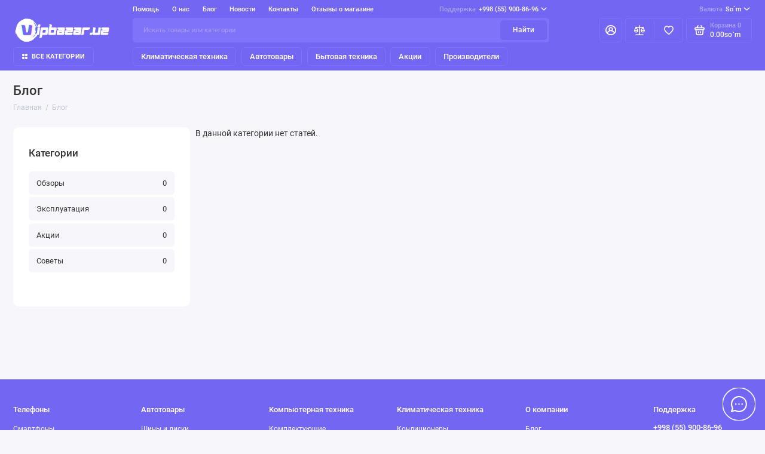

--- FILE ---
content_type: text/html; charset=utf-8
request_url: https://vipbazar.uz/index.php?route=extension/module/prostorecat_blog/getcat&lbpath=0
body_size: 99027
content:
<!doctype html>
<html dir="ltr" lang="ru">
  <head>
    <meta charset="utf-8">
	<meta name="viewport" content="width=device-width, initial-scale=1, maximum-scale=5, shrink-to-fit=no">
	<meta name="format-detection" content="telephone=no">
    <base href="https://vipbazar.uz/">
    <title>Блог</title>
    <meta name="theme-color" content="#7266F3">
    <meta http-equiv="X-UA-Compatible" content="IE=Edge">
 
 
 
 
	<meta name="yandex-verification" content="14a131eda372f3f7">
 
 
	<link rel="icon" type="image/png" href="https://vipbazar.uz/image/catalog/vipbazar/fav32.png" sizes="32x32">
 
	<link rel="icon" type="image/png" href="https://vipbazar.uz/image/catalog/vipbazar/fav16.png" sizes="16x16">
 
 
	<link rel="apple-touch-icon" sizes="180x180" href="https://vipbazar.uz/image/catalog/vipbazar/fav180.png">
 
 
	<link rel="preload" href="catalog/view/theme/prostore/fonts/Roboto-Regular.woff2" as="font" type="font/woff2" crossorigin>
	<link rel="preload" href="catalog/view/theme/prostore/fonts/Roboto-Medium.woff2" as="font" type="font/woff2" crossorigin>
	<link rel="preload" href="catalog/view/theme/prostore/fonts/Roboto-Bold.woff2" as="font" type="font/woff2" crossorigin>
 
	<link rel="stylesheet" href="catalog/view/theme/prostore/css/fontawesome/4.7.0/css/font-awesome.min.css?v1.2.0">
	<link rel="stylesheet" href="catalog/view/theme/prostore/css/bootstrap/3.3.5/bootstrap.min.css?v1.2.0">
	<link rel="stylesheet" href="catalog/view/theme/prostore/css/app.min.css?v1.2.0">
 
<style>
:root {
--base-font-family: "Roboto", Arial, Helvetica, sans-serif;
}
@media (max-width: 767px) {:root {font-size: 9px; --theme-size: 9px; }}
body {font: 400 1.6rem/1.5 "Roboto", Arial, Helvetica, sans-serif;}
input:not([class]),textarea:not([class]),select:not([class]),select.form-control,.ui-input, .ui-range__input, .ui-textarea,.form-control:not(select),.ui-select,.ui-select select,.personal__order-table-info{
font-family: "Roboto", Arial, Helvetica, sans-serif;}
@media (min-width: 768px) {.personal__order-table {font-family: "Roboto", Arial, Helvetica, sans-serif;}}
@media (max-width: 767px) {.personal__order-table {font-family: "Roboto", Arial, Helvetica, sans-serif;}}
	
	
</style>

 
		<link href="https://vipbazar.uz/image/catalog/vipbazar/fav.png" rel="icon">
	 

 
    <!--<script src="catalog/view/javascript/prostore/plugins.min.js?v1.2.0"></script>-->
	<script src="catalog/view/javascript/prostore/plugins/jquery.min.js?v1.2.0"></script>
	<script src="catalog/view/javascript/prostore/plugins/jquery.fancybox.min.js?v1.2.0"></script>
	<script src="catalog/view/javascript/prostore/plugins/swiper.min.js?v1.2.0"></script>
	<script src="catalog/view/javascript/prostore/plugins/readmore.min.js?v1.2.0"></script>
	<script src="catalog/view/javascript/prostore/plugins/jquery.countdown.min.js?v1.2.0"></script>
	<script src="catalog/view/javascript/prostore/plugins/css-vars-ponyfill.min.js?v1.2.0"></script>
	<script src="catalog/view/javascript/prostore/plugins/sticky-kit.min.js?v1.2.0"></script>
	<script src="catalog/view/javascript/prostore/plugins/priority-nav.min.js?v1.2.0"></script>
	<script src="catalog/view/javascript/prostore/plugins/matchMedia.min.js?v1.2.0"></script>
	
	 
	<script src="catalog/view/javascript/prostore/bootstrap/3.3.5/bootstrap.min.js?v1.2.0"></script>
	<script src="catalog/view/javascript/prostore/app.min.js?v1.2.0"></script>
 
 

 


 
<!-- Yandex.Metrika counter -->
<script type="text/javascript" >
   (function(m,e,t,r,i,k,a){m[i]=m[i]||function(){(m[i].a=m[i].a||[]).push(arguments)};
   m[i].l=1*new Date();
   for (var j = 0; j < document.scripts.length; j++) {if (document.scripts[j].src === r) { return; }}
   k=e.createElement(t),a=e.getElementsByTagName(t)[0],k.async=1,k.src=r,a.parentNode.insertBefore(k,a)})
   (window, document, "script", "https://mc.yandex.ru/metrika/tag.js", "ym");

   ym(75784342, "init", {
        clickmap:true,
        trackLinks:true,
        accurateTrackBounce:true
   });
</script>
<noscript><div><img src="https://mc.yandex.ru/watch/75784342" style="position:absolute; left:-9999px;" alt="" /></div></noscript>
<!-- /Yandex.Metrika counter --> 
 
<!-- Google tag (gtag.js) -->
<script async src="https://www.googletagmanager.com/gtag/js?id=G-9Z01DB940B"></script>
<script>
  window.dataLayer = window.dataLayer || [];
  function gtag(){dataLayer.push(arguments);}
  gtag('js', new Date());

  gtag('config', 'G-9Z01DB940B');
</script> 
 

 
	<meta property="yandex_metric" content="75784342">
 

</head>
  <body class="is-page-default is-page-sticky page-homepage bootstrap-3 is-page-header-fixed is-header-v1  is-chat-right-widget">
    <div class="app app--v1 is-footer-v2" id="app">
		<!-- Header V1 :: Start-->
		<header class="header header--v1">
			<div class="container-fluid">
				<div class="header__mobile header__mobile-fixed">
										<div class="header__nav">
						<button class="header__nav-btn js-nav-trigger" aria-label="Меню">
							<svg class="icon-toggle"><use xlink:href="catalog/view/theme/prostore/sprites/sprite.svg#icon-toggle"></use>
							</svg>
						</button>
						<div class="header__nav-offcanvas">
							<div class="header__nav-head">
								<button class="header__nav-close js-nav-trigger">
									<svg class="icon-close"><use xlink:href="catalog/view/theme/prostore/sprites/sprite.svg#icon-close"></use>
									</svg>
								</button>
								<span class="header__nav-title">Меню</span>
							</div>
							<div class="header__nav-body">
								<div class="header__nav-group header__nav-group--acc_action_cart">
																		<div class="header__nav-acc">
										<a class="header__nav-acc-btn" href="#signin" data-fancybox>
											<svg class="icon-acc"><use xlink:href="catalog/view/theme/prostore/sprites/sprite.svg#icon-acc"></use>
											</svg>
										</a>
									</div>
																		<div class="header__nav-action">
										<a class="header__nav-action-btn" href="https://vipbazar.uz/index.php?route=product/compare">
											<svg class="icon-compare"><use xlink:href="catalog/view/theme/prostore/sprites/sprite.svg#icon-compare"></use>
											</svg>
											<mark class="header__nav-action-counter js-compare-total"></mark>
										</a>
										<span class="header__nav-action-line"></span>
										<a class="header__nav-action-btn" href="https://vipbazar.uz/index.php?route=account/wishlist">
											<svg class="icon-favorites"><use xlink:href="catalog/view/theme/prostore/sprites/sprite.svg#icon-favorites"></use>
											</svg>
											<mark class="header__nav-action-counter js-wishlist-total"></mark>
										</a>
									</div>
									<div class="header__nav-cart">
										<a class="header__nav-cart-btn" href="https://vipbazar.uz/index.php?route=checkout/cart">
											<svg class="icon-cart"><use xlink:href="catalog/view/theme/prostore/sprites/sprite.svg#icon-cart"></use>
											</svg>
											<span class="header__nav-cart-total js-cart-total"><mark><span class="cart-total-text">Корзина</span> <span class="cart-total-counter">0</span></mark><span class="cart-total-text">0.00so`m</span> </span>
										</a>
									</div>
								</div>
								<ul class="header__catalog-menu"></ul>
																<div class="header__nav-support">
									<strong class="header__nav-support-title">Поддержка</strong>
									<ul class="header__nav-support-phones">
																				<li>
											<a class="header__nav-support-link" href="tel:+998559008696">+998 (55) 900-86-96 <svg class="icon-call"><use xlink:href="catalog/view/theme/prostore/sprites/sprite.svg#icon-call"></use>
												</svg>
											</a>
										</li>
																				<li>
											<a class="header__nav-support-link" href="tel:+998337006262">+998 (33) 700-62-62 <svg class="icon-call"><use xlink:href="catalog/view/theme/prostore/sprites/sprite.svg#icon-call"></use>
												</svg>
											</a>
										</li>
																			</ul>
									<p class="header__nav-support-worktime"></p>
								</div>
																																<div class="header__nav-social">
									<strong class="header__nav-social-title">Поддержка в мессенджере</strong>
									<ul class="header__nav-social-menu">
																				<li>
											<a class="header__nav-social-link" href="//t.me/@TGS_GROUP">
												<svg class="icon-social-telegram"><use xlink:href="catalog/view/theme/prostore/sprites/sprite.svg#icon-social-telegram"></use>
												</svg>
											</a>
										</li>
																				<li>
											<a class="header__nav-social-link" href="viber://chat?number=%2B79999999999">
												<svg class="icon-social-viber"><use xlink:href="catalog/view/theme/prostore/sprites/sprite.svg#icon-social-viber"></use>
												</svg>
											</a>
										</li>
																				<li>
											<a class="header__nav-social-link" href="//m.me/messenger">
												<svg class="icon-social-messenger"><use xlink:href="catalog/view/theme/prostore/sprites/sprite.svg#icon-social-messenger"></use>
												</svg>
											</a>
										</li>
																				<li>
											<a class="header__nav-social-link" href="//vk.me/vk.com">
												<svg class="icon-social-vk"><use xlink:href="catalog/view/theme/prostore/sprites/sprite.svg#icon-social-vk"></use>
												</svg>
											</a>
										</li>
																				<li>
											<a class="header__nav-social-link" href="skype:skype">
												<svg class="icon-social-skype"><use xlink:href="catalog/view/theme/prostore/sprites/sprite.svg#icon-social-skype"></use>
												</svg>
											</a>
										</li>
																				<li>
											<a class="header__nav-social-link" href="mailto:info@vipbazar.uz">
												<svg class="icon-social-email"><use xlink:href="catalog/view/theme/prostore/sprites/sprite.svg#icon-social-email"></use>
												</svg>
											</a>
										</li>
																			</ul>
								</div>
																								<div class="header__nav-group header__nav-group--currency_language"></div>
							</div>
						</div>
					</div>
										
					<a class="header__logo" href="https://vipbazar.uz/index.php?route=common/home">
												<img src="https://vipbazar.uz/image/catalog/vipbazar/VIPBAZAR1.png" title="Vipbazar.uz" alt="Vipbazar.uz">
											</a>
					
																									<div class="header__call">
								<button class="header__call-btn js-call-trigger" aria-label="Поддержка">
									<svg class="icon-call"><use xlink:href="catalog/view/theme/prostore/sprites/sprite.svg#icon-call"></use>
									</svg>
								</button>
								<div class="header__call-offcanvas">
									<div class="header__call-offcanvas-in">
										<ul class="header__call-menu">
																						<li>
												<a class="header__call-link" href="tel:+998559008696">+998 (55) 900-86-96 <svg class="icon-call"><use xlink:href="catalog/view/theme/prostore/sprites/sprite.svg#icon-call"></use>
													</svg>
												</a>
											</li>
																						<li>
												<a class="header__call-link" href="tel:+998337006262">+998 (33) 700-62-62 <svg class="icon-call"><use xlink:href="catalog/view/theme/prostore/sprites/sprite.svg#icon-call"></use>
													</svg>
												</a>
											</li>
																																	<li>
												<a class="header__call-link" href="#callback_mobile" data-fancybox>Обратный звонок</a>
												<div class="fancybox-is-hidden popup" id="callback_mobile"><span class="popup__title">Заказать обратный звонок</span>
<div class="popup__form">
	<form class="data-callback">
		<div class="ui-field">
			<label class="ui-label required">Ваше имя:</label>
			<input class="ui-input" type="text" value="" name="name">
		</div>
		<div class="ui-field">
			<label class="ui-label required">Ваш телефон:</label>
			<input class="ui-input" type="tel" value="" name="phone">
		</div>
		<div class="ui-field">
			<label class="ui-label">Комментарий: </label>
			<textarea class="ui-textarea" name="comment" cols="30" rows="10"></textarea>
		</div>
		
		
		<button type="button" class="ui-btn ui-btn--60 ui-btn--primary ui-btn--fullwidth contact-send">Отправить</button>
		
		 
	</form>
</div>
</div>
											</li>
																						<li>
												<button class="header__call-link js-call-trigger">Закрыть</button>
											</li>
										</ul>
									</div>
								</div>
							</div>
																									<div class="header__catalog">
							<div class="header__catalog-offcanvas">
								<div class="header__catalog-head">
									<button class="header__catalog-close js-catalog-trigger">
										<svg class="icon-close"><use xlink:href="catalog/view/theme/prostore/sprites/sprite.svg#icon-close"></use>
										</svg>
									</button>
									<span class="header__catalog-title">Каталог </span>
								</div>
								<div class="header__catalog-body">
									<ul class="header__catalog-menu"></ul>
								</div>
							</div>
						</div>
												<div class="header__search">
							<div class="header__search-offcanvas">
								<div class="header__search-head">
									<button class="header__search-close js-search-trigger">
										<svg class="icon-close"><use xlink:href="catalog/view/theme/prostore/sprites/sprite.svg#icon-close"></use>
										</svg>
									</button>
									<span class="header__search-title">Поиск</span>
								</div>
								<div class="header__search-body">
									<div class="header__search-control">
										<input class="header__search-input js-search-input" type="search" name="search" value="" placeholder="Искать товары или категории">

										<button type="button" class="header__search-append js-search-btn">
											<svg class="icon-search"><use xlink:href="catalog/view/theme/prostore/sprites/sprite.svg#icon-search"></use>
											</svg>
										</button>
									</div>
									<div class="header__search-autocomplete"></div>
								</div>
							</div>
						</div>
									</div>
				
				<div class="header__desktop">
	<div class="header__row header__row--01">
		<div class="header__group header__group--info_call">
						<div class="header__info">
				<ul class="header__info-menu">
				   

					   
						<li>
	<a class="header__info-link" >
				Помощь
	</a>
	<div class="header__info-offcanvas">
		<ul class="header__info-submenu">
						<li><a class="header__info-sublink" href="https://vipbazar.uz/index.php?route=account/return/add" >Возвраты</a></li>
						<li><a class="header__info-sublink" href="https://vipbazar.uz/index.php?route=information/information&amp;information_id=6" >Информация о доставке</a></li>
						<li><a class="header__info-sublink" href="https://vipbazar.uz/index.php?route=account/voucher" >Подарочные сертификаты</a></li>
					</ul>
	</div>
</li>
					                    
 
				   

					   
						<li>
	<a class="header__info-link" >
				О нас
	</a>
	<div class="header__info-offcanvas">
		<ul class="header__info-submenu">
						<li><a class="header__info-sublink" href="https://vipbazar.uz/index.php?route=information/information&amp;information_id=4" >О нас</a></li>
						<li><a class="header__info-sublink" href="https://vipbazar.uz/index.php?route=information/information&amp;information_id=5" >Условия соглашения</a></li>
						<li><a class="header__info-sublink" href="https://vipbazar.uz/index.php?route=information/information&amp;information_id=3" >Политика безопасности</a></li>
					</ul>
	</div>
</li>
					                    
 
				   

					   
						    <li><a class="header__info-link" href="https://vipbazar.uz/index.php?route=extension/module/prostorecat_blog/getcat&amp;lbpath=0" >
                Блог
        </a>
    </li>
    <li><a class="header__info-link" href="https://vipbazar.uz/index.php?route=extension/module/prostore_news/getnewslist" >
                Новости
        </a>
    </li>
    <li><a class="header__info-link" href="https://vipbazar.uz/index.php?route=information/contact" >
                Контакты
        </a>
    </li>
    <li><a class="header__info-link" href="https://vipbazar.uz/index.php?route=extension/module/prostore_review_shop/getshopreviews" >
                Отзывы о магазине
        </a>
    </li>

					                    
 
				   
				</ul>
			</div>
									<div class="header__call">
				<button class="header__call-btn">
					<mark>Поддержка</mark> +998 (55) 900-86-96 <svg class="icon-arrow-down"><use xlink:href="catalog/view/theme/prostore/sprites/sprite.svg#icon-arrow-down"></use>
					</svg>
				</button>
				<div class="header__call-offcanvas">
					<ul class="header__call-menu">
												<li>
							<a class="header__call-link" href="tel:+998559008696"> +998 (55) 900-86-96</a>
						</li>
												<li>
							<a class="header__call-link" href="tel:+998337006262"> +998 (33) 700-62-62</a>
						</li>
																		<li>
							<a class="header__call-link" href="#callback" data-fancybox>Обратный звонок</a>
						</li>
											</ul>
					<div class="fancybox-is-hidden popup" id="callback"><span class="popup__title">Заказать обратный звонок</span>
<div class="popup__form">
	<form class="data-callback">
		<div class="ui-field">
			<label class="ui-label required">Ваше имя:</label>
			<input class="ui-input" type="text" value="" name="name">
		</div>
		<div class="ui-field">
			<label class="ui-label required">Ваш телефон:</label>
			<input class="ui-input" type="tel" value="" name="phone">
		</div>
		<div class="ui-field">
			<label class="ui-label">Комментарий: </label>
			<textarea class="ui-textarea" name="comment" cols="30" rows="10"></textarea>
		</div>
		
		
		<button type="button" class="ui-btn ui-btn--60 ui-btn--primary ui-btn--fullwidth contact-send">Отправить</button>
		
		 
	</form>
</div>
</div>
				</div>
			</div>
					</div>
				<div class="header__group header__group--currency_language">
		<form action="https://vipbazar.uz/index.php?route=common/currency/currency" method="post" enctype="multipart/form-data" id="form-currency">
	<div class="header__currency">
		<button class="header__currency-btn js-currency-trigger">
			<mark>Валюта</mark>
												So`m												<svg class="icon-arrow-down"><use xlink:href="catalog/view/theme/prostore/sprites/sprite.svg#icon-arrow-down"></use></svg>
		</button>
		<div class="header__currency-offcanvas">
			<div class="header__currency-offcanvas-overlay js-currency-trigger"></div>
			<div class="header__currency-offcanvas-content">
				<ul class="header__currency-menu">
										<li>
						<a data-curr="EUR" class="header__currency-link currency-select" href="#">Euro</a>
					</li>
										<li>
						<a data-curr="UZS" class="header__currency-link currency-select" href="#">So`m</a>
					</li>
										<li>
						<a data-curr="USD" class="header__currency-link currency-select" href="#">US Dollar</a>
					</li>
										<li>
						<button class="header__currency-link header__currency-link--close js-currency-trigger">Закрыть</button>
					</li>
				</ul>
			</div>
		</div>
	</div>
	<input type="hidden" name="code" value="">
	<input type="hidden" name="redirect" value="https://vipbazar.uz/index.php?route=extension/module/prostorecat_blog/getcat&amp;lbpath=0">
</form>

		
		</div>
			</div>
	<div class="header__row header__row--02 header-fixed" data-fixed-height="80">
		<a class="header__logo" href="https://vipbazar.uz/index.php?route=common/home">
						<img src="https://vipbazar.uz/image/catalog/vipbazar/VIPBAZAR1.png" title="Vipbazar.uz" alt="Vipbazar.uz">
					</a>
				<div class="header__catalog--clone"></div>
				<div class="header__search">
			<div class="header__search-control">
				<input class="header__search-input js-search-input" type="search" name="search" value="" placeholder="Искать товары или категории">

				<button type="button" class="header__search-btn js-search-btn">Найти</button>
			</div>
			<div class="header__search-autocomplete"></div>
		</div>
		<div class="header__group header__group--acc_action_cart">
			<div class="header__acc">
								<a class="header__acc-btn" href="#signin" data-fancybox aria-label="Личный кабинет">
					<svg class="icon-acc"><use xlink:href="catalog/view/theme/prostore/sprites/sprite.svg#icon-acc"></use>
					</svg>
				</a>
							</div>
			<div class="header__action">
				<a class="header__action-btn" href="https://vipbazar.uz/index.php?route=product/compare" aria-label="Сравнение">
					<svg class="icon-compare"><use xlink:href="catalog/view/theme/prostore/sprites/sprite.svg#icon-compare"></use>
					</svg>
					<mark class="header__action-counter js-compare-total"></mark>
				</a>
				<span class="header__action-line"></span>
				<a class="header__action-btn" href="https://vipbazar.uz/index.php?route=account/wishlist" aria-label="Избранное">
					<svg class="icon-favorites"><use xlink:href="catalog/view/theme/prostore/sprites/sprite.svg#icon-favorites"></use>
					</svg>
					<mark class="header__action-counter js-wishlist-total"></mark>
				</a>
			</div>
			<div class="header__cart" id="cart">
	<a class="header__cart-btn js-cart-call" href="https://vipbazar.uz/index.php?route=checkout/cart">
		<svg class="icon-cart"><use xlink:href="catalog/view/theme/prostore/sprites/sprite.svg#icon-cart"></use>
		</svg>
		<span class="header__cart-total js-cart-total">
			<span id="cart-total">
				<mark><span class="cart-total-text">Корзина</span> <span class="cart-total-counter">0</span></mark><span class="cart-total-text">0.00so`m</span>
			</span>
		</span>
	</a>
	<div class="header__cart-overlay"></div>
	<div class="header__cart-load">
	<div class="header__cart-offcanvas">
		<div class="header__cart-scrollbar ">
			<button class="header__cart-close">
				<svg class="icon-close-cart"><use xlink:href="catalog/view/theme/prostore/sprites/sprite.svg#icon-close-cart"></use>
				</svg>
			</button>
			<div class="header__cart-head">
				<span class="header__cart-title">Корзина</span>
							</div>
			<div class="header__cart-body">
												Ваша корзина пуста!
							</div>
		</div>
					</div>
	</div>
</div>
		</div>
	</div>
	<div class="header__row header__row--03">
		<!-- MAIN NAV  -->
		
				<!-- MAIN NAV Vertical  -->
		<div class="header__catalog header__catalog--fullwidth">
			<button class="header__catalog-btn" onclick="window.location.href='all-categories'">
				<svg class="icon-catalog"><use xlink:href="catalog/view/theme/prostore/sprites/sprite.svg#icon-catalog"></use>
				</svg> Все категории 			</button>
			<div class="header__catalog-offcanvas">
				<div class="header__catalog-aside">
					<ul class="header__catalog-menu">
												 
							 
	 
	  	
     
		<li>
			<a class="header__catalog-link" href="https://vipbazar.uz/index.php?route=product/category&amp;path=59" data-catalog-target="mega_category_59">
								<span class="header__catalog-link-text">Книги</span>
				<span class="header__catalog-link-arrow">
					<svg class="icon-arrow-right">
						<use xlink:href="catalog/view/theme/prostore/sprites/sprite.svg#icon-arrow-right"></use>
					</svg>
				</span>
			</a>
		</li>
     
 
	 
	  	
     
		<li>
			<a class="header__catalog-link" href="https://vipbazar.uz/index.php?route=product/category&amp;path=185" data-catalog-target="mega_category_185">
								<span class="header__catalog-link-text">Автотовары</span>
				<span class="header__catalog-link-arrow">
					<svg class="icon-arrow-right">
						<use xlink:href="catalog/view/theme/prostore/sprites/sprite.svg#icon-arrow-right"></use>
					</svg>
				</span>
			</a>
		</li>
     
 
	 
	  	
     
		<li>
			<a class="header__catalog-link" href="https://vipbazar.uz/index.php?route=product/category&amp;path=160" data-catalog-target="mega_category_160">
								<span class="header__catalog-link-text">Спорт и отдых</span>
				<span class="header__catalog-link-arrow">
					<svg class="icon-arrow-right">
						<use xlink:href="catalog/view/theme/prostore/sprites/sprite.svg#icon-arrow-right"></use>
					</svg>
				</span>
			</a>
		</li>
     
 
	 
	  	
     
		<li>
			<a class="header__catalog-link" href="https://vipbazar.uz/index.php?route=product/category&amp;path=179" data-catalog-target="mega_category_179">
								<span class="header__catalog-link-text">Детские товары</span>
				<span class="header__catalog-link-arrow">
					<svg class="icon-arrow-right">
						<use xlink:href="catalog/view/theme/prostore/sprites/sprite.svg#icon-arrow-right"></use>
					</svg>
				</span>
			</a>
		</li>
     
 
	 
	  	
     
		<li>
			<a class="header__catalog-link" href="https://vipbazar.uz/index.php?route=product/category&amp;path=99" data-catalog-target="mega_category_99">
								<span class="header__catalog-link-text">Бытовая техника</span>
				<span class="header__catalog-link-arrow">
					<svg class="icon-arrow-right">
						<use xlink:href="catalog/view/theme/prostore/sprites/sprite.svg#icon-arrow-right"></use>
					</svg>
				</span>
			</a>
		</li>
     
 
	 
	  	
     
		<li>
			<a class="header__catalog-link" href="https://vipbazar.uz/index.php?route=product/category&amp;path=175" data-catalog-target="mega_category_175">
								<span class="header__catalog-link-text">Красота и здоровье</span>
				<span class="header__catalog-link-arrow">
					<svg class="icon-arrow-right">
						<use xlink:href="catalog/view/theme/prostore/sprites/sprite.svg#icon-arrow-right"></use>
					</svg>
				</span>
			</a>
		</li>
     
 
	 
	  	
     
		<li>
			<a class="header__catalog-link" href="https://vipbazar.uz/index.php?route=product/category&amp;path=76" data-catalog-target="mega_category_76">
								<span class="header__catalog-link-text">Телефоны и гаджеты</span>
				<span class="header__catalog-link-arrow">
					<svg class="icon-arrow-right">
						<use xlink:href="catalog/view/theme/prostore/sprites/sprite.svg#icon-arrow-right"></use>
					</svg>
				</span>
			</a>
		</li>
     
 
	 
	  	
     
		<li>
			<a class="header__catalog-link" href="https://vipbazar.uz/index.php?route=product/category&amp;path=127" data-catalog-target="mega_category_127">
								<span class="header__catalog-link-text">Компьютерная техника</span>
				<span class="header__catalog-link-arrow">
					<svg class="icon-arrow-right">
						<use xlink:href="catalog/view/theme/prostore/sprites/sprite.svg#icon-arrow-right"></use>
					</svg>
				</span>
			</a>
		</li>
     
 
	 
	  	
     
		<li>
			<a class="header__catalog-link" href="https://vipbazar.uz/index.php?route=product/category&amp;path=122" data-catalog-target="mega_category_122">
								<span class="header__catalog-link-text">Климатическая техника</span>
				<span class="header__catalog-link-arrow">
					<svg class="icon-arrow-right">
						<use xlink:href="catalog/view/theme/prostore/sprites/sprite.svg#icon-arrow-right"></use>
					</svg>
				</span>
			</a>
		</li>
     
 
	 
	  	
     
		<li>
			<a class="header__catalog-link" href="https://vipbazar.uz/index.php?route=product/category&amp;path=163" data-catalog-target="mega_category_163">
								<span class="header__catalog-link-text">Товары для дома и офиса</span>
				<span class="header__catalog-link-arrow">
					<svg class="icon-arrow-right">
						<use xlink:href="catalog/view/theme/prostore/sprites/sprite.svg#icon-arrow-right"></use>
					</svg>
				</span>
			</a>
		</li>
     
 
	 
	  	
     
		<li>
			<a class="header__catalog-link" href="https://vipbazar.uz/index.php?route=product/category&amp;path=170" data-catalog-target="mega_category_170">
								<span class="header__catalog-link-text">Телевизоры, видео и аудио</span>
				<span class="header__catalog-link-arrow">
					<svg class="icon-arrow-right">
						<use xlink:href="catalog/view/theme/prostore/sprites/sprite.svg#icon-arrow-right"></use>
					</svg>
				</span>
			</a>
		</li>
     
 
	 
	  	
     
		<li>
			<a class="header__catalog-link" href="https://vipbazar.uz/index.php?route=product/category&amp;path=182" data-catalog-target="mega_category_182">
								<span class="header__catalog-link-text">Одежда, обувь и аксессуары</span>
				<span class="header__catalog-link-arrow">
					<svg class="icon-arrow-right">
						<use xlink:href="catalog/view/theme/prostore/sprites/sprite.svg#icon-arrow-right"></use>
					</svg>
				</span>
			</a>
		</li>
     

																													</ul>
				</div>
				<div class="header__catalog-main">
											 
							 
	 
	    <div class="header__catalog-dropdown header__catalog-dropdown--fullwidth " data-catalog-dropdown="mega_category_59">
		<div class="row">
			<div class="col-12">
								<div class="row"> 
															<div class="col-4" style="-ms-flex: 0 0 100%;flex: 0 0 100%;max-width: 100%;">
													<span class="header__catalog-title">
								<a class="header__catalog-link" href="https://vipbazar.uz/index.php?route=product/category&amp;path=59_60">Художественная литература</a>
							</span>                
															<ul class="header__catalog-menu">
																			<li>
											<a class="header__catalog-link" href="https://vipbazar.uz/index.php?route=product/category&amp;path=59_60_61">Мировая литература</a>
										</li>                            
																			<li>
											<a class="header__catalog-link" href="https://vipbazar.uz/index.php?route=product/category&amp;path=59_60_62">Узбекская литература</a>
										</li>                            
																										</ul>
							
													<span class="header__catalog-title">
								<a class="header__catalog-link" href="https://vipbazar.uz/index.php?route=product/category&amp;path=59_63">Психология и саморазвитие</a>
							</span>                
							
													<span class="header__catalog-title">
								<a class="header__catalog-link" href="https://vipbazar.uz/index.php?route=product/category&amp;path=59_64">Книги про бизнес</a>
							</span>                
							
													<span class="header__catalog-title">
								<a class="header__catalog-link" href="https://vipbazar.uz/index.php?route=product/category&amp;path=59_65">Детская литература</a>
							</span>                
							
													<span class="header__catalog-title">
								<a class="header__catalog-link" href="https://vipbazar.uz/index.php?route=product/category&amp;path=59_66">Религиозная литература</a>
							</span>                
							
													<span class="header__catalog-title">
								<a class="header__catalog-link" href="https://vipbazar.uz/index.php?route=product/category&amp;path=59_67">Книги про IT</a>
							</span>                
							
													<span class="header__catalog-title">
								<a class="header__catalog-link" href="https://vipbazar.uz/index.php?route=product/category&amp;path=59_68">Книги на русском</a>
							</span>                
							
													<span class="header__catalog-title">
								<a class="header__catalog-link" href="https://vipbazar.uz/index.php?route=product/category&amp;path=59_69">Изучение иностранных языков</a>
							</span>                
							
													<span class="header__catalog-title">
								<a class="header__catalog-link" href="https://vipbazar.uz/index.php?route=product/category&amp;path=59_70">Наука и учебники</a>
							</span>                
							
													<span class="header__catalog-title">
								<a class="header__catalog-link" href="https://vipbazar.uz/index.php?route=product/category&amp;path=59_71">Книги для абитуриентов</a>
							</span>                
							
													<span class="header__catalog-title">
								<a class="header__catalog-link" href="https://vipbazar.uz/index.php?route=product/category&amp;path=59_72">Детективы и фантастика</a>
							</span>                
							
													<span class="header__catalog-title">
								<a class="header__catalog-link" href="https://vipbazar.uz/index.php?route=product/category&amp;path=59_73">Политика</a>
							</span>                
							
													<span class="header__catalog-title">
								<a class="header__catalog-link" href="https://vipbazar.uz/index.php?route=product/category&amp;path=59_74">Биография</a>
							</span>                
							
													<span class="header__catalog-title">
								<a class="header__catalog-link" href="https://vipbazar.uz/index.php?route=product/category&amp;path=59_75">Словари и разговорники</a>
							</span>                
							
											</div>
									</div>
							</div>
					</div>
    </div>
 
	 
	    <div class="header__catalog-dropdown header__catalog-dropdown--fullwidth " data-catalog-dropdown="mega_category_185">
		<div class="row">
			<div class="col-12">
								<div class="row"> 
															<div class="col-4" style="-ms-flex: 0 0 100%;flex: 0 0 100%;max-width: 100%;">
													<span class="header__catalog-title">
								<a class="header__catalog-link" href="https://vipbazar.uz/index.php?route=product/category&amp;path=185_187">Автомагнитолы и Автоакустика</a>
							</span>                
															<ul class="header__catalog-menu">
																			<li>
											<a class="header__catalog-link" href="https://vipbazar.uz/index.php?route=product/category&amp;path=185_187_189">Автоакустика</a>
										</li>                            
																			<li>
											<a class="header__catalog-link" href="https://vipbazar.uz/index.php?route=product/category&amp;path=185_187_188">Автомагнитолы</a>
										</li>                            
																			<li>
											<a class="header__catalog-link" href="https://vipbazar.uz/index.php?route=product/category&amp;path=185_187_190">Автоусилители</a>
										</li>                            
																										</ul>
							
													<span class="header__catalog-title">
								<a class="header__catalog-link" href="https://vipbazar.uz/index.php?route=product/category&amp;path=185_192">Автомобильные видеорегистраторы</a>
							</span>                
							
													<span class="header__catalog-title">
								<a class="header__catalog-link" href="https://vipbazar.uz/index.php?route=product/category&amp;path=185_193">Автосигнализации</a>
							</span>                
							
													<span class="header__catalog-title">
								<a class="header__catalog-link" href="https://vipbazar.uz/index.php?route=product/category&amp;path=185_195">Аксессуары для авто</a>
							</span>                
							
													<span class="header__catalog-title">
								<a class="header__catalog-link" href="https://vipbazar.uz/index.php?route=product/category&amp;path=185_191">Радар - детекторы</a>
							</span>                
							
													<span class="header__catalog-title">
								<a class="header__catalog-link" href="https://vipbazar.uz/index.php?route=product/category&amp;path=185_194">Товары для авто</a>
							</span>                
							
													<span class="header__catalog-title">
								<a class="header__catalog-link" href="https://vipbazar.uz/index.php?route=product/category&amp;path=185_186">Шины и диски</a>
							</span>                
							
											</div>
									</div>
							</div>
					</div>
    </div>
 
	 
	    <div class="header__catalog-dropdown header__catalog-dropdown--fullwidth " data-catalog-dropdown="mega_category_160">
		<div class="row">
			<div class="col-12">
								<div class="row"> 
															<div class="col-4" style="-ms-flex: 0 0 100%;flex: 0 0 100%;max-width: 100%;">
													<span class="header__catalog-title">
								<a class="header__catalog-link" href="https://vipbazar.uz/index.php?route=product/category&amp;path=160_162">Бассейны</a>
							</span>                
							
													<span class="header__catalog-title">
								<a class="header__catalog-link" href="https://vipbazar.uz/index.php?route=product/category&amp;path=160_161">Спорт товары</a>
							</span>                
							
											</div>
									</div>
							</div>
					</div>
    </div>
 
	 
	    <div class="header__catalog-dropdown header__catalog-dropdown--fullwidth " data-catalog-dropdown="mega_category_179">
		<div class="row">
			<div class="col-12">
								<div class="row"> 
															<div class="col-4" style="-ms-flex: 0 0 100%;flex: 0 0 100%;max-width: 100%;">
													<span class="header__catalog-title">
								<a class="header__catalog-link" href="https://vipbazar.uz/index.php?route=product/category&amp;path=179_181">Детские смарт часы</a>
							</span>                
							
													<span class="header__catalog-title">
								<a class="header__catalog-link" href="https://vipbazar.uz/index.php?route=product/category&amp;path=179_180">Игрушки</a>
							</span>                
							
											</div>
									</div>
							</div>
					</div>
    </div>
 
	 
	    <div class="header__catalog-dropdown header__catalog-dropdown--fullwidth " data-catalog-dropdown="mega_category_99">
		<div class="row">
			<div class="col-12">
								<div class="row"> 
															<div class="col-4" style="-ms-flex: 0 0 100%;flex: 0 0 100%;max-width: 100%;">
													<span class="header__catalog-title">
								<a class="header__catalog-link" href="https://vipbazar.uz/index.php?route=product/category&amp;path=99_100">Крупная техника для кухни</a>
							</span>                
															<ul class="header__catalog-menu">
																			<li>
											<a class="header__catalog-link" href="https://vipbazar.uz/index.php?route=product/category&amp;path=99_100_105">Вытяжки</a>
										</li>                            
																			<li>
											<a class="header__catalog-link" href="https://vipbazar.uz/index.php?route=product/category&amp;path=99_100_106">Кулеры для воды</a>
										</li>                            
																			<li>
											<a class="header__catalog-link" href="https://vipbazar.uz/index.php?route=product/category&amp;path=99_100_102">Кухонные плиты</a>
										</li>                            
																			<li>
											<a class="header__catalog-link" href="https://vipbazar.uz/index.php?route=product/category&amp;path=99_100_103">Морозильники</a>
										</li>                            
																			<li>
											<a class="header__catalog-link" href="https://vipbazar.uz/index.php?route=product/category&amp;path=99_100_104">Посудомоечные машины</a>
										</li>                            
																			<li>
											<a class="header__catalog-link" href="https://vipbazar.uz/index.php?route=product/category&amp;path=99_100_101">Холодильники</a>
										</li>                            
																										</ul>
							
													<span class="header__catalog-title">
								<a class="header__catalog-link" href="https://vipbazar.uz/index.php?route=product/category&amp;path=99_107">Техника для дома</a>
							</span>                
															<ul class="header__catalog-menu">
																			<li>
											<a class="header__catalog-link" href="https://vipbazar.uz/index.php?route=product/category&amp;path=99_107_108">Пылесосы</a>
										</li>                            
																			<li>
											<a class="header__catalog-link" href="https://vipbazar.uz/index.php?route=product/category&amp;path=99_107_109">Стиральные машины</a>
										</li>                            
																			<li>
											<a class="header__catalog-link" href="https://vipbazar.uz/index.php?route=product/category&amp;path=99_107_110">Утюги и аксессуары</a>
										</li>                            
																			<li>
											<a class="header__catalog-link" href="https://vipbazar.uz/index.php?route=product/category&amp;path=99_107_111">Швейные машины</a>
										</li>                            
																										</ul>
							
													<span class="header__catalog-title">
								<a class="header__catalog-link" href="https://vipbazar.uz/index.php?route=product/category&amp;path=99_118">Техника для красоты и здоровья</a>
							</span>                
															<ul class="header__catalog-menu">
																			<li>
											<a class="header__catalog-link" href="https://vipbazar.uz/index.php?route=product/category&amp;path=99_118_121">Массажёры</a>
										</li>                            
																			<li>
											<a class="header__catalog-link" href="https://vipbazar.uz/index.php?route=product/category&amp;path=99_118_119">Триммеры</a>
										</li>                            
																			<li>
											<a class="header__catalog-link" href="https://vipbazar.uz/index.php?route=product/category&amp;path=99_118_120">Фены и выпрямители для волос</a>
										</li>                            
																										</ul>
							
													<span class="header__catalog-title">
								<a class="header__catalog-link" href="https://vipbazar.uz/index.php?route=product/category&amp;path=99_112">Техника для кухни</a>
							</span>                
															<ul class="header__catalog-menu">
																			<li>
											<a class="header__catalog-link" href="https://vipbazar.uz/index.php?route=product/category&amp;path=99_112_113">Блендеры и Миксеры</a>
										</li>                            
																			<li>
											<a class="header__catalog-link" href="https://vipbazar.uz/index.php?route=product/category&amp;path=99_112_117">Кофемашины и кофемолки</a>
										</li>                            
																			<li>
											<a class="header__catalog-link" href="https://vipbazar.uz/index.php?route=product/category&amp;path=99_112_114">Мясорубки</a>
										</li>                            
																			<li>
											<a class="header__catalog-link" href="https://vipbazar.uz/index.php?route=product/category&amp;path=99_112_116">Соковыжималки</a>
										</li>                            
																			<li>
											<a class="header__catalog-link" href="https://vipbazar.uz/index.php?route=product/category&amp;path=99_112_115">Электрочайники</a>
										</li>                            
																										</ul>
							
											</div>
									</div>
							</div>
					</div>
    </div>
 
	 
	    <div class="header__catalog-dropdown header__catalog-dropdown--fullwidth " data-catalog-dropdown="mega_category_175">
		<div class="row">
			<div class="col-12">
								<div class="row"> 
															<div class="col-4" style="-ms-flex: 0 0 100%;flex: 0 0 100%;max-width: 100%;">
													<span class="header__catalog-title">
								<a class="header__catalog-link" href="https://vipbazar.uz/index.php?route=product/category&amp;path=175_178">Аптека</a>
							</span>                
							
													<span class="header__catalog-title">
								<a class="header__catalog-link" href="https://vipbazar.uz/index.php?route=product/category&amp;path=175_177">Парфюмерия</a>
							</span>                
							
													<span class="header__catalog-title">
								<a class="header__catalog-link" href="https://vipbazar.uz/index.php?route=product/category&amp;path=175_176">Средства по уходу за лицом</a>
							</span>                
							
											</div>
									</div>
							</div>
					</div>
    </div>
 
	 
	    <div class="header__catalog-dropdown header__catalog-dropdown--fullwidth " data-catalog-dropdown="mega_category_76">
		<div class="row">
			<div class="col-12">
								<div class="row"> 
															<div class="col-4" style="-ms-flex: 0 0 100%;flex: 0 0 100%;max-width: 100%;">
													<span class="header__catalog-title">
								<a class="header__catalog-link" href="https://vipbazar.uz/index.php?route=product/category&amp;path=76_92">Наушники и аудиотехника</a>
							</span>                
															<ul class="header__catalog-menu">
																			<li>
											<a class="header__catalog-link" href="https://vipbazar.uz/index.php?route=product/category&amp;path=76_92_97">VR-очки</a>
										</li>                            
																			<li>
											<a class="header__catalog-link" href="https://vipbazar.uz/index.php?route=product/category&amp;path=76_92_93">Беспроводные наушники</a>
										</li>                            
																			<li>
											<a class="header__catalog-link" href="https://vipbazar.uz/index.php?route=product/category&amp;path=76_92_96">Микрофоны</a>
										</li>                            
																			<li>
											<a class="header__catalog-link" href="https://vipbazar.uz/index.php?route=product/category&amp;path=76_92_94">Наушники</a>
										</li>                            
																			<li>
											<a class="header__catalog-link" href="https://vipbazar.uz/index.php?route=product/category&amp;path=76_92_95">Портативные колонки</a>
										</li>                            
																										</ul>
							
													<span class="header__catalog-title">
								<a class="header__catalog-link" href="https://vipbazar.uz/index.php?route=product/category&amp;path=76_98">Электронные книги</a>
							</span>                
							
													<span class="header__catalog-title">
								<a class="header__catalog-link" href="https://vipbazar.uz/index.php?route=product/category&amp;path=76_77">Телефоны</a>
							</span>                
															<ul class="header__catalog-menu">
																			<li>
											<a class="header__catalog-link" href="https://vipbazar.uz/index.php?route=product/category&amp;path=76_77_78">Кнопочные телефоны</a>
										</li>                            
																			<li>
											<a class="header__catalog-link" href="https://vipbazar.uz/index.php?route=product/category&amp;path=76_77_79">Смартфоны</a>
										</li>                            
																										</ul>
							
													<span class="header__catalog-title">
								<a class="header__catalog-link" href="https://vipbazar.uz/index.php?route=product/category&amp;path=76_80">Планшеты</a>
							</span>                
							
													<span class="header__catalog-title">
								<a class="header__catalog-link" href="https://vipbazar.uz/index.php?route=product/category&amp;path=76_81">Смарт-часы и браслеты</a>
							</span>                
															<ul class="header__catalog-menu">
																			<li>
											<a class="header__catalog-link" href="https://vipbazar.uz/index.php?route=product/category&amp;path=76_81_82">Аксессуары для смарт часов</a>
										</li>                            
																			<li>
											<a class="header__catalog-link" href="https://vipbazar.uz/index.php?route=product/category&amp;path=76_81_83">Смарт-часы</a>
										</li>                            
																			<li>
											<a class="header__catalog-link" href="https://vipbazar.uz/index.php?route=product/category&amp;path=76_81_84">Фитнес-браслеты</a>
										</li>                            
																										</ul>
							
													<span class="header__catalog-title">
								<a class="header__catalog-link" href="https://vipbazar.uz/index.php?route=product/category&amp;path=76_85">Аксессуары для смартфонов и планшетов</a>
							</span>                
															<ul class="header__catalog-menu">
																			<li>
											<a class="header__catalog-link" href="https://vipbazar.uz/index.php?route=product/category&amp;path=76_85_90">Power bank (внешние аккумуляторы)</a>
										</li>                            
																			<li>
											<a class="header__catalog-link" href="https://vipbazar.uz/index.php?route=product/category&amp;path=76_85_87">Беспроводные зарядные устройства</a>
										</li>                            
																			<li>
											<a class="header__catalog-link" href="https://vipbazar.uz/index.php?route=product/category&amp;path=76_85_89">Зарядные устройства и USB Кабели</a>
										</li>                            
																			<li>
											<a class="header__catalog-link" href="https://vipbazar.uz/index.php?route=product/category&amp;path=76_85_86">Защитные стекла на телефон</a>
										</li>                            
																			<li>
											<a class="header__catalog-link" href="https://vipbazar.uz/index.php?route=product/category&amp;path=76_85_91">Карты памяти и флешки</a>
										</li>                            
																			<li>
											<a class="header__catalog-link" href="https://vipbazar.uz/index.php?route=product/category&amp;path=76_85_88">Чехлы для телефонов</a>
										</li>                            
																										</ul>
							
											</div>
									</div>
							</div>
					</div>
    </div>
 
	 
	    <div class="header__catalog-dropdown header__catalog-dropdown--fullwidth " data-catalog-dropdown="mega_category_127">
		<div class="row">
			<div class="col-12">
								<div class="row"> 
															<div class="col-4" style="-ms-flex: 0 0 100%;flex: 0 0 100%;max-width: 100%;">
													<span class="header__catalog-title">
								<a class="header__catalog-link" href="https://vipbazar.uz/index.php?route=product/category&amp;path=127_137">Клавиатуры и мыши</a>
							</span>                
							
													<span class="header__catalog-title">
								<a class="header__catalog-link" href="https://vipbazar.uz/index.php?route=product/category&amp;path=127_146">Комплектующие</a>
							</span>                
															<ul class="header__catalog-menu">
																			<li>
											<a class="header__catalog-link" href="https://vipbazar.uz/index.php?route=product/category&amp;path=127_146_149">Блоки питания</a>
										</li>                            
																			<li>
											<a class="header__catalog-link" href="https://vipbazar.uz/index.php?route=product/category&amp;path=127_146_150">Веб-камеры</a>
										</li>                            
																			<li>
											<a class="header__catalog-link" href="https://vipbazar.uz/index.php?route=product/category&amp;path=127_146_147">Видеокарты</a>
										</li>                            
																			<li>
											<a class="header__catalog-link" href="https://vipbazar.uz/index.php?route=product/category&amp;path=127_146_153">Водяные кулеры</a>
										</li>                            
																			<li>
											<a class="header__catalog-link" href="https://vipbazar.uz/index.php?route=product/category&amp;path=127_146_154">Компьютерные корпуса</a>
										</li>                            
																			<li>
											<a class="header__catalog-link" href="https://vipbazar.uz/index.php?route=product/category&amp;path=127_146_155">Корпусные кулеры</a>
										</li>                            
																			<li>
											<a class="header__catalog-link" href="https://vipbazar.uz/index.php?route=product/category&amp;path=127_146_151">Материнские платы</a>
										</li>                            
																			<li>
											<a class="header__catalog-link" href="https://vipbazar.uz/index.php?route=product/category&amp;path=127_146_148">Оперативная память (ОЗУ)</a>
										</li>                            
																			<li>
											<a class="header__catalog-link" href="https://vipbazar.uz/index.php?route=product/category&amp;path=127_146_152">Процессоры</a>
										</li>                            
																										</ul>
							
													<span class="header__catalog-title">
								<a class="header__catalog-link" href="https://vipbazar.uz/index.php?route=product/category&amp;path=127_159">Компьютерная акустика</a>
							</span>                
							
													<span class="header__catalog-title">
								<a class="header__catalog-link" href="https://vipbazar.uz/index.php?route=product/category&amp;path=127_145">Компьютеры и моноблоки</a>
							</span>                
							
													<span class="header__catalog-title">
								<a class="header__catalog-link" href="https://vipbazar.uz/index.php?route=product/category&amp;path=127_139">Модемы, роутеры и сетевое оборудование</a>
							</span>                
															<ul class="header__catalog-menu">
																			<li>
											<a class="header__catalog-link" href="https://vipbazar.uz/index.php?route=product/category&amp;path=127_139_141">3G/4G модемы</a>
										</li>                            
																			<li>
											<a class="header__catalog-link" href="https://vipbazar.uz/index.php?route=product/category&amp;path=127_139_140">Wi-Fi роутеры (Оптика)</a>
										</li>                            
																			<li>
											<a class="header__catalog-link" href="https://vipbazar.uz/index.php?route=product/category&amp;path=127_139_143">Wi-Fi усилители</a>
										</li>                            
																			<li>
											<a class="header__catalog-link" href="https://vipbazar.uz/index.php?route=product/category&amp;path=127_139_142">WiFi адаптеры</a>
										</li>                            
																			<li>
											<a class="header__catalog-link" href="https://vipbazar.uz/index.php?route=product/category&amp;path=127_139_144">Сетевые коммутаторы</a>
										</li>                            
																										</ul>
							
													<span class="header__catalog-title">
								<a class="header__catalog-link" href="https://vipbazar.uz/index.php?route=product/category&amp;path=127_138">Мониторы</a>
							</span>                
							
													<span class="header__catalog-title">
								<a class="header__catalog-link" href="https://vipbazar.uz/index.php?route=product/category&amp;path=127_132">Носители информации</a>
							</span>                
															<ul class="header__catalog-menu">
																			<li>
											<a class="header__catalog-link" href="https://vipbazar.uz/index.php?route=product/category&amp;path=127_132_135">Внешние жесткие диски (Ext. HDD)</a>
										</li>                            
																			<li>
											<a class="header__catalog-link" href="https://vipbazar.uz/index.php?route=product/category&amp;path=127_132_134">Жесткие диски</a>
										</li>                            
																			<li>
											<a class="header__catalog-link" href="https://vipbazar.uz/index.php?route=product/category&amp;path=127_132_133">Карты памяти</a>
										</li>                            
																			<li>
											<a class="header__catalog-link" href="https://vipbazar.uz/index.php?route=product/category&amp;path=127_132_136">Флешки USB</a>
										</li>                            
																										</ul>
							
													<span class="header__catalog-title">
								<a class="header__catalog-link" href="https://vipbazar.uz/index.php?route=product/category&amp;path=127_128">Ноутбуки и аксессуары</a>
							</span>                
															<ul class="header__catalog-menu">
																			<li>
											<a class="header__catalog-link" href="https://vipbazar.uz/index.php?route=product/category&amp;path=127_128_131">Аксессуары для ноутбука</a>
										</li>                            
																			<li>
											<a class="header__catalog-link" href="https://vipbazar.uz/index.php?route=product/category&amp;path=127_128_129">Ноутбуки</a>
										</li>                            
																			<li>
											<a class="header__catalog-link" href="https://vipbazar.uz/index.php?route=product/category&amp;path=127_128_130">Сумки для ноутбуков</a>
										</li>                            
																										</ul>
							
													<span class="header__catalog-title">
								<a class="header__catalog-link" href="https://vipbazar.uz/index.php?route=product/category&amp;path=127_156">Офисная техника</a>
							</span>                
															<ul class="header__catalog-menu">
																			<li>
											<a class="header__catalog-link" href="https://vipbazar.uz/index.php?route=product/category&amp;path=127_156_157">Принтеры и сканеры</a>
										</li>                            
																			<li>
											<a class="header__catalog-link" href="https://vipbazar.uz/index.php?route=product/category&amp;path=127_156_158">Проекторы</a>
										</li>                            
																										</ul>
							
											</div>
									</div>
							</div>
					</div>
    </div>
 
	 
	    <div class="header__catalog-dropdown header__catalog-dropdown--fullwidth " data-catalog-dropdown="mega_category_122">
		<div class="row">
			<div class="col-12">
								<div class="row"> 
															<div class="col-4" style="-ms-flex: 0 0 100%;flex: 0 0 100%;max-width: 100%;">
													<span class="header__catalog-title">
								<a class="header__catalog-link" href="https://vipbazar.uz/index.php?route=product/category&amp;path=122_124">Вентиляторы</a>
							</span>                
							
													<span class="header__catalog-title">
								<a class="header__catalog-link" href="https://vipbazar.uz/index.php?route=product/category&amp;path=122_123">Кондиционеры</a>
							</span>                
							
													<span class="header__catalog-title">
								<a class="header__catalog-link" href="https://vipbazar.uz/index.php?route=product/category&amp;path=122_125">Обогреватели</a>
							</span>                
							
													<span class="header__catalog-title">
								<a class="header__catalog-link" href="https://vipbazar.uz/index.php?route=product/category&amp;path=122_126">Увлажнители воздуха</a>
							</span>                
							
											</div>
									</div>
							</div>
					</div>
    </div>
 
	 
	    <div class="header__catalog-dropdown header__catalog-dropdown--fullwidth " data-catalog-dropdown="mega_category_163">
		<div class="row">
			<div class="col-12">
								<div class="row"> 
															<div class="col-4" style="-ms-flex: 0 0 100%;flex: 0 0 100%;max-width: 100%;">
													<span class="header__catalog-title">
								<a class="header__catalog-link" href="https://vipbazar.uz/index.php?route=product/category&amp;path=163_167">Вешалки и органайзеры для вещей</a>
							</span>                
							
													<span class="header__catalog-title">
								<a class="header__catalog-link" href="https://vipbazar.uz/index.php?route=product/category&amp;path=163_164">Видеонаблюдение</a>
							</span>                
							
													<span class="header__catalog-title">
								<a class="header__catalog-link" href="https://vipbazar.uz/index.php?route=product/category&amp;path=163_169">Декор и интерьер</a>
							</span>                
							
													<span class="header__catalog-title">
								<a class="header__catalog-link" href="https://vipbazar.uz/index.php?route=product/category&amp;path=163_168">Садовый инвентарь</a>
							</span>                
							
													<span class="header__catalog-title">
								<a class="header__catalog-link" href="https://vipbazar.uz/index.php?route=product/category&amp;path=163_165">Товары для ремонта</a>
							</span>                
							
													<span class="header__catalog-title">
								<a class="header__catalog-link" href="https://vipbazar.uz/index.php?route=product/category&amp;path=163_166">Фонари</a>
							</span>                
							
											</div>
									</div>
							</div>
					</div>
    </div>
 
	 
	    <div class="header__catalog-dropdown header__catalog-dropdown--fullwidth " data-catalog-dropdown="mega_category_170">
		<div class="row">
			<div class="col-12">
								<div class="row"> 
															<div class="col-4" style="-ms-flex: 0 0 100%;flex: 0 0 100%;max-width: 100%;">
													<span class="header__catalog-title">
								<a class="header__catalog-link" href="https://vipbazar.uz/index.php?route=product/category&amp;path=170_173">Домашние кинотеатры и аудиосистемы</a>
							</span>                
							
													<span class="header__catalog-title">
								<a class="header__catalog-link" href="https://vipbazar.uz/index.php?route=product/category&amp;path=170_172">Приставки Smart TV</a>
							</span>                
							
													<span class="header__catalog-title">
								<a class="header__catalog-link" href="https://vipbazar.uz/index.php?route=product/category&amp;path=170_174">ТВ Антенны и аксессуары</a>
							</span>                
							
													<span class="header__catalog-title">
								<a class="header__catalog-link" href="https://vipbazar.uz/index.php?route=product/category&amp;path=170_171">Телевизоры</a>
							</span>                
							
											</div>
									</div>
							</div>
					</div>
    </div>
 
	 
	    <div class="header__catalog-dropdown header__catalog-dropdown--fullwidth " data-catalog-dropdown="mega_category_182">
		<div class="row">
			<div class="col-12">
								<div class="row"> 
															<div class="col-4" style="-ms-flex: 0 0 100%;flex: 0 0 100%;max-width: 100%;">
													<span class="header__catalog-title">
								<a class="header__catalog-link" href="https://vipbazar.uz/index.php?route=product/category&amp;path=182_184">Одежда, обувь и аксессуары для женщин</a>
							</span>                
							
													<span class="header__catalog-title">
								<a class="header__catalog-link" href="https://vipbazar.uz/index.php?route=product/category&amp;path=182_183">Чемоданы и дорожные сумки</a>
							</span>                
							
											</div>
									</div>
							</div>
					</div>
    </div>

																										</div>                                       
			</div>                             
		</div>
		<!-- MAIN NAV Vertical  -->
				
		<!-- MAIN NAV Horizontal  -->
		<div class="header__tags">
			<ul class="header__tags-menu">
			   

				   
					 
	 
			<li>
		<a class="header__tags-btn" href="https://vipbazar.uz/index.php?route=product/category&amp;path=122">
										Климатическая техника
					</a>
		<div class="header__tags-offcanvas header__tags-offcanvas--fullwidth ">
			<div class="row">
				<div class="col-12">
										<div class="row"> 
																		<div class="col-4" style="-ms-flex: 0 0 100%;flex: 0 0 100%;max-width: 100%;">
															<span class="header__catalog-title">
									<a class="header__catalog-link" href="https://vipbazar.uz/index.php?route=product/category&amp;path=122_124">Вентиляторы</a>
								</span>                
								
															<span class="header__catalog-title">
									<a class="header__catalog-link" href="https://vipbazar.uz/index.php?route=product/category&amp;path=122_123">Кондиционеры</a>
								</span>                
								
															<span class="header__catalog-title">
									<a class="header__catalog-link" href="https://vipbazar.uz/index.php?route=product/category&amp;path=122_125">Обогреватели</a>
								</span>                
								
															<span class="header__catalog-title">
									<a class="header__catalog-link" href="https://vipbazar.uz/index.php?route=product/category&amp;path=122_126">Увлажнители воздуха</a>
								</span>                
								
													</div>
											</div>
									</div>
							</div>
		</div>
	</li>
	
				  
			   

				   
					 
   
 
	 
	<li>
		<a class="header__tags-btn" href="https://vipbazar.uz/index.php?route=product/category&amp;path=185">
													Автотовары
					</a>
		<div class="header__tags-offcanvas">
			<ul class="header__tags-submenu">
												<li>
					<a class="header__tags-link" href="https://vipbazar.uz/index.php?route=product/category&amp;path=185_187">
						<span class="header__tags-link-text">Автомагнитолы и Автоакустика</span>
						<span class="header__tags-link-arrow">
							<svg class="icon-arrow-right"><use xlink:href="catalog/view/theme/prostore/sprites/sprite.svg#icon-arrow-right"></use>
							</svg>
						</span>
					</a>
					<div class="header__tags-offcanvas">
						<ul class="header__tags-submenu">
																					<li>
								<a class="header__tags-link" href="https://vipbazar.uz/index.php?route=product/category&amp;path=185_187_189">
									<span class="header__tags-link-text">Автоакустика</span>
								</a>
							</li>
																												<li>
								<a class="header__tags-link" href="https://vipbazar.uz/index.php?route=product/category&amp;path=185_187_188">
									<span class="header__tags-link-text">Автомагнитолы</span>
								</a>
							</li>
																												<li>
								<a class="header__tags-link" href="https://vipbazar.uz/index.php?route=product/category&amp;path=185_187_190">
									<span class="header__tags-link-text">Автоусилители</span>
								</a>
							</li>
																				</ul>
					</div>
				</li>
																<li>
					<a class="header__tags-link" href="https://vipbazar.uz/index.php?route=product/category&amp;path=185_192">
						<span class="header__tags-link-text">Автомобильные видеорегистраторы</span>
					</a>
				</li>
																<li>
					<a class="header__tags-link" href="https://vipbazar.uz/index.php?route=product/category&amp;path=185_193">
						<span class="header__tags-link-text">Автосигнализации</span>
					</a>
				</li>
																<li>
					<a class="header__tags-link" href="https://vipbazar.uz/index.php?route=product/category&amp;path=185_195">
						<span class="header__tags-link-text">Аксессуары для авто</span>
					</a>
				</li>
																<li>
					<a class="header__tags-link" href="https://vipbazar.uz/index.php?route=product/category&amp;path=185_191">
						<span class="header__tags-link-text">Радар - детекторы</span>
					</a>
				</li>
																<li>
					<a class="header__tags-link" href="https://vipbazar.uz/index.php?route=product/category&amp;path=185_194">
						<span class="header__tags-link-text">Товары для авто</span>
					</a>
				</li>
																<li>
					<a class="header__tags-link" href="https://vipbazar.uz/index.php?route=product/category&amp;path=185_186">
						<span class="header__tags-link-text">Шины и диски</span>
					</a>
				</li>
											</ul>
		</div>
	</li>
    
 
   
 
	 
	<li>
		<a class="header__tags-btn" href="https://vipbazar.uz/index.php?route=product/category&amp;path=99">
													Бытовая техника
					</a>
		<div class="header__tags-offcanvas">
			<ul class="header__tags-submenu">
												<li>
					<a class="header__tags-link" href="https://vipbazar.uz/index.php?route=product/category&amp;path=99_100">
						<span class="header__tags-link-text">Крупная техника для кухни</span>
						<span class="header__tags-link-arrow">
							<svg class="icon-arrow-right"><use xlink:href="catalog/view/theme/prostore/sprites/sprite.svg#icon-arrow-right"></use>
							</svg>
						</span>
					</a>
					<div class="header__tags-offcanvas">
						<ul class="header__tags-submenu">
																					<li>
								<a class="header__tags-link" href="https://vipbazar.uz/index.php?route=product/category&amp;path=99_100_105">
									<span class="header__tags-link-text">Вытяжки</span>
								</a>
							</li>
																												<li>
								<a class="header__tags-link" href="https://vipbazar.uz/index.php?route=product/category&amp;path=99_100_106">
									<span class="header__tags-link-text">Кулеры для воды</span>
								</a>
							</li>
																												<li>
								<a class="header__tags-link" href="https://vipbazar.uz/index.php?route=product/category&amp;path=99_100_102">
									<span class="header__tags-link-text">Кухонные плиты</span>
								</a>
							</li>
																												<li>
								<a class="header__tags-link" href="https://vipbazar.uz/index.php?route=product/category&amp;path=99_100_103">
									<span class="header__tags-link-text">Морозильники</span>
								</a>
							</li>
																												<li>
								<a class="header__tags-link" href="https://vipbazar.uz/index.php?route=product/category&amp;path=99_100_104">
									<span class="header__tags-link-text">Посудомоечные машины</span>
								</a>
							</li>
																												<li>
								<a class="header__tags-link" href="https://vipbazar.uz/index.php?route=product/category&amp;path=99_100_101">
									<span class="header__tags-link-text">Холодильники</span>
								</a>
							</li>
																				</ul>
					</div>
				</li>
																<li>
					<a class="header__tags-link" href="https://vipbazar.uz/index.php?route=product/category&amp;path=99_107">
						<span class="header__tags-link-text">Техника для дома</span>
						<span class="header__tags-link-arrow">
							<svg class="icon-arrow-right"><use xlink:href="catalog/view/theme/prostore/sprites/sprite.svg#icon-arrow-right"></use>
							</svg>
						</span>
					</a>
					<div class="header__tags-offcanvas">
						<ul class="header__tags-submenu">
																					<li>
								<a class="header__tags-link" href="https://vipbazar.uz/index.php?route=product/category&amp;path=99_107_108">
									<span class="header__tags-link-text">Пылесосы</span>
								</a>
							</li>
																												<li>
								<a class="header__tags-link" href="https://vipbazar.uz/index.php?route=product/category&amp;path=99_107_109">
									<span class="header__tags-link-text">Стиральные машины</span>
								</a>
							</li>
																												<li>
								<a class="header__tags-link" href="https://vipbazar.uz/index.php?route=product/category&amp;path=99_107_110">
									<span class="header__tags-link-text">Утюги и аксессуары</span>
								</a>
							</li>
																												<li>
								<a class="header__tags-link" href="https://vipbazar.uz/index.php?route=product/category&amp;path=99_107_111">
									<span class="header__tags-link-text">Швейные машины</span>
								</a>
							</li>
																				</ul>
					</div>
				</li>
																<li>
					<a class="header__tags-link" href="https://vipbazar.uz/index.php?route=product/category&amp;path=99_118">
						<span class="header__tags-link-text">Техника для красоты и здоровья</span>
						<span class="header__tags-link-arrow">
							<svg class="icon-arrow-right"><use xlink:href="catalog/view/theme/prostore/sprites/sprite.svg#icon-arrow-right"></use>
							</svg>
						</span>
					</a>
					<div class="header__tags-offcanvas">
						<ul class="header__tags-submenu">
																					<li>
								<a class="header__tags-link" href="https://vipbazar.uz/index.php?route=product/category&amp;path=99_118_121">
									<span class="header__tags-link-text">Массажёры</span>
								</a>
							</li>
																												<li>
								<a class="header__tags-link" href="https://vipbazar.uz/index.php?route=product/category&amp;path=99_118_119">
									<span class="header__tags-link-text">Триммеры</span>
								</a>
							</li>
																												<li>
								<a class="header__tags-link" href="https://vipbazar.uz/index.php?route=product/category&amp;path=99_118_120">
									<span class="header__tags-link-text">Фены и выпрямители для волос</span>
								</a>
							</li>
																				</ul>
					</div>
				</li>
																<li>
					<a class="header__tags-link" href="https://vipbazar.uz/index.php?route=product/category&amp;path=99_112">
						<span class="header__tags-link-text">Техника для кухни</span>
						<span class="header__tags-link-arrow">
							<svg class="icon-arrow-right"><use xlink:href="catalog/view/theme/prostore/sprites/sprite.svg#icon-arrow-right"></use>
							</svg>
						</span>
					</a>
					<div class="header__tags-offcanvas">
						<ul class="header__tags-submenu">
																					<li>
								<a class="header__tags-link" href="https://vipbazar.uz/index.php?route=product/category&amp;path=99_112_113">
									<span class="header__tags-link-text">Блендеры и Миксеры</span>
								</a>
							</li>
																												<li>
								<a class="header__tags-link" href="https://vipbazar.uz/index.php?route=product/category&amp;path=99_112_117">
									<span class="header__tags-link-text">Кофемашины и кофемолки</span>
								</a>
							</li>
																												<li>
								<a class="header__tags-link" href="https://vipbazar.uz/index.php?route=product/category&amp;path=99_112_114">
									<span class="header__tags-link-text">Мясорубки</span>
								</a>
							</li>
																												<li>
								<a class="header__tags-link" href="https://vipbazar.uz/index.php?route=product/category&amp;path=99_112_116">
									<span class="header__tags-link-text">Соковыжималки</span>
								</a>
							</li>
																												<li>
								<a class="header__tags-link" href="https://vipbazar.uz/index.php?route=product/category&amp;path=99_112_115">
									<span class="header__tags-link-text">Электрочайники</span>
								</a>
							</li>
																				</ul>
					</div>
				</li>
											</ul>
		</div>
	</li>
    

				  
			   

				   
					<li>
	<a class="header__tags-btn" href="https://vipbazar.uz/index.php?route=product/special">
							Акции
	</a>
</li>

				  
			   

				   
					<li>
	<a class="header__tags-btn" href="https://vipbazar.uz/index.php?route=product/manufacturer">
							Производители
	</a>
</li>

				  
			   

				   
					<li>
	<a class="header__tags-btn" href="https://vipbazar.uz/index.php?route=product/category&amp;path=59">
							Книги
	</a>
</li>
<li>
	<a class="header__tags-btn" href="https://vipbazar.uz/index.php?route=product/category&amp;path=179">
							Детские товары
	</a>
</li>
<li>
	<a class="header__tags-btn" href="https://vipbazar.uz/index.php?route=product/category&amp;path=175">
							Красота и здоровье
	</a>
</li>
<li>
	<a class="header__tags-btn" href="https://vipbazar.uz/index.php?route=product/category&amp;path=182">
							Одежда, обувь и аксессуары
	</a>
</li>

				  
			   

			</ul>
		</div>
		<!-- MAIN NAV Horizontal  -->
		
		<!-- MAIN NAV  -->
	</div>
</div>
				
								<div class="header__sticky">
															<a class="header__sticky-btn js-catalog-trigger" href="#">
						<span class="header__sticky-icon">
							<svg class="icon-nav-catalog"><use xlink:href="catalog/view/theme/prostore/sprites/sprite.svg#icon-nav-catalog"></use>
							</svg>
						</span>
						<span class="header__sticky-text">Каталог</span>
					</a>
															<a class="header__sticky-btn js-search-trigger" href="#">
						<span class="header__sticky-icon">
							<svg class="icon-nav-search"><use xlink:href="catalog/view/theme/prostore/sprites/sprite.svg#icon-nav-search"></use>
							</svg>
						</span>
						<span class="header__sticky-text">Поиск</span>
					</a>
															<a class="header__sticky-btn js-cart-trigger" href="https://vipbazar.uz/index.php?route=checkout/cart">
						<span class="header__sticky-icon">
							<svg class="icon-nav-cart"><use xlink:href="catalog/view/theme/prostore/sprites/sprite.svg#icon-nav-cart"></use>
							</svg>
						</span>
						<span class="header__sticky-text">Корзина</span>
						<span class="header__sticky-counter js-cart-total"><mark><span class="cart-total-text">Корзина</span> <span class="cart-total-counter">0</span></mark><span class="cart-total-text">0.00so`m</span></span>
					</a>
															<a class="header__sticky-btn" href="https://vipbazar.uz/index.php?route=product/compare">
						<span class="header__sticky-icon">
							<svg class="icon-nav-compare"><use xlink:href="catalog/view/theme/prostore/sprites/sprite.svg#icon-nav-compare"></use>
							</svg>
						</span>
						<span class="header__sticky-text">Сравнение</span>
						<span class="header__sticky-counter js-compare-total"></span>
					</a>
																									<a class="header__sticky-btn" href="#signin" data-fancybox>
						<span class="header__sticky-icon">
							<svg class="icon-nav-acc"><use xlink:href="catalog/view/theme/prostore/sprites/sprite.svg#icon-nav-acc"></use>
							</svg>
						</span>
						<span class="header__sticky-text">Войти</span>
					</a>
														</div>
							</div>

				  
						<!-- Chat :: Start-->
			<div class="chat chat--right js-chat">
																<button class="chat__toggle js-chat-toggle" aria-label="Написать в чат">
					<svg class="icon-chat"><use xlink:href="catalog/view/theme/prostore/sprites/sprite.svg#icon-chat"></use>
					</svg>
					<svg class="icon-chat-close"><use xlink:href="catalog/view/theme/prostore/sprites/sprite.svg#icon-chat-close"></use>
					</svg>
				</button>
				<div class="chat__offcanvas js-chat-offcanvas">
					<ul class="chat__menu">
												<li>
							<a class="chat__link" href="//t.me/@TGS_GROUP" target="_blank" rel="nofollow">
								<span class="chat__link-icon">
									<svg class="icon-chat-whatsapp"><use xlink:href="catalog/view/theme/prostore/sprites/sprite.svg#icon-chat-telegram"></use>
									</svg>
								</span>
								<span class="chat__link-text">Telegram</span>
							</a>
						</li>
												<li>
							<a class="chat__link" href="viber://chat?number=%2B79999999999" target="_blank" rel="nofollow">
								<span class="chat__link-icon">
									<svg class="icon-chat-whatsapp"><use xlink:href="catalog/view/theme/prostore/sprites/sprite.svg#icon-chat-viber"></use>
									</svg>
								</span>
								<span class="chat__link-text">Viber</span>
							</a>
						</li>
												<li>
							<a class="chat__link" href="//m.me/messenger" target="_blank" rel="nofollow">
								<span class="chat__link-icon">
									<svg class="icon-chat-whatsapp"><use xlink:href="catalog/view/theme/prostore/sprites/sprite.svg#icon-chat-messenger"></use>
									</svg>
								</span>
								<span class="chat__link-text">Messenger</span>
							</a>
						</li>
												<li>
							<a class="chat__link" href="//vk.me/vk.com" target="_blank" rel="nofollow">
								<span class="chat__link-icon">
									<svg class="icon-chat-whatsapp"><use xlink:href="catalog/view/theme/prostore/sprites/sprite.svg#icon-chat-vk"></use>
									</svg>
								</span>
								<span class="chat__link-text">VK</span>
							</a>
						</li>
												<li>
							<a class="chat__link" href="skype:skype" target="_blank" rel="nofollow">
								<span class="chat__link-icon">
									<svg class="icon-chat-whatsapp"><use xlink:href="catalog/view/theme/prostore/sprites/sprite.svg#icon-chat-skype"></use>
									</svg>
								</span>
								<span class="chat__link-text">Skype</span>
							</a>
						</li>
												<li>
							<a class="chat__link" href="mailto:info@vipbazar.uz" target="_blank" rel="nofollow">
								<span class="chat__link-icon">
									<svg class="icon-chat-whatsapp"><use xlink:href="catalog/view/theme/prostore/sprites/sprite.svg#icon-chat-email"></use>
									</svg>
								</span>
								<span class="chat__link-text">Email</span>
							</a>
						</li>
											</ul>
				</div>
			</div><!-- Chat :: End-->
			 
			
									<a href="#" class="scroll-to-top scroll-to-top--left js-stt" aria-label="Наверх">
				<svg class="icon-arrow-toggle"><use xlink:href="catalog/view/theme/prostore/sprites/sprite.svg#icon-arrow-toggle"></use></svg>
			</a>
						
		</header><!-- Header V1 :: End-->
		<!-- Popups :: Start-->
		<!--noindex-->
		<div class="fancybox-is-hidden popup" id="signin">
			<span class="popup__title">Авторизация</span>
			<div class="popup__form">
				<form action="https://vipbazar.uz/index.php?route=account/login" enctype="multipart/form-data" id="loginform" method="post">
					<label class="ui-label">Электронная почта</label>
					<input class="ui-input" type="email" name="email" placeholder="Электронная почта" required>
					<label class="ui-label">Пароль</label>
					<input class="ui-input" type="password" name="password" placeholder="Пароль" required>
					<div class="popup__link">
						<a class="ui-link ui-link--blue ui-link--underline" href="https://vipbazar.uz/index.php?route=account/forgotten">Забыли пароль?</a>
					</div>
					<div class="row">
						<div class="col-6">
							<button class="ui-btn ui-btn--60 ui-btn--primary ui-btn--fullwidth" form="loginform" type="submit">Войти</button>
						</div>
						<div class="col-6">
							<a class="ui-btn ui-btn--60 ui-btn--grey ui-btn--fullwidth" href="https://vipbazar.uz/index.php?route=account/register">Регистрация</a>
						</div>
					</div>
				</form>
			</div>
		</div>
		
		<!--/noindex-->
		<!-- Popups :: End-->        <!-- Main :: Start-->
      <main class="main">
        <!-- Breadcrumbs :: Start-->
        <div class="breadcrumbs">
          <div class="container-fluid">
		    <h1 class="breadcrumbs__title">Блог</h1>
            <ul class="breadcrumbs__menu">
							 
				<li><a class="breadcrumbs__link" href="https://vipbazar.uz/index.php?route=common/home"><span>Главная</span></a></li>
											 
				<li>Блог</li>
							            </ul>
          </div>
        </div>
        <!-- Breadcrumbs :: End-->
		
        <!-- Blog :: Start-->
        <div class="blog">
          <div class="container-fluid">
				<div class="row">
				<div id="column-left" class="col-xl-3">
     
<!-- Blog Nav :: Start-->
<div class="blog__sidebar">
	<div class="blog__nav">
		<span class="blog__nav-title">Категории</span>
		<ul class="blog__nav-menu">
						<li>
				<a class="blog__nav-link " href="https://vipbazar.uz/index.php?route=extension/module/prostorecat_blog/getcat&amp;lbpath=1">Обзоры <span class="blog__nav-counter">0</span>
				</a>
			</li>
						<li>
				<a class="blog__nav-link " href="https://vipbazar.uz/index.php?route=extension/module/prostorecat_blog/getcat&amp;lbpath=2">Эксплуатация <span class="blog__nav-counter">0</span>
				</a>
			</li>
						<li>
				<a class="blog__nav-link " href="https://vipbazar.uz/index.php?route=extension/module/prostorecat_blog/getcat&amp;lbpath=3">Акции <span class="blog__nav-counter">0</span>
				</a>
			</li>
						<li>
				<a class="blog__nav-link " href="https://vipbazar.uz/index.php?route=extension/module/prostorecat_blog/getcat&amp;lbpath=4">Советы <span class="blog__nav-counter">0</span>
				</a>
			</li>
					</ul>
	</div>
</div>
<!-- Blog Nav :: End-->
 
  </div>

				<div class="col-xl-9">
					<ul class="blog__list">
						В данной категории нет статей.
						 
						 
					</ul>
					<div class="container-pagination">
						
					</div>
					 
						<div class="editor">
							 
						</div>
						
				</div>
				
				</div>
          </div>
        </div>
        <!-- Blog :: End-->
		
      </main>
      <!-- Main :: End-->
<!-- Footer :: Start-->
<div class="fancybox-is-hidden" id="popupprod">
	<span class="popup__title">Выберите обязательные опции</span>
	<div class="js-sku-view"></div>
	<button class="ui-btn ui-btn--60 ui-btn--primary ui-btn--fullwidth">Купить</button>
</div>
				
<div class="fancybox-is-hidden popup popup--buy-click" id="popup-buy-click">
	<span class="popup__title">Быстрый заказ</span>
	<div class="popup__form">
		 
	<label class="ui-label required" >Имя</label>
	<input class="ui-input" type="text" placeholder="Имя" value=""  name="name" >

	<label class="ui-label required" >Телефон</label>
	<input class="ui-input" type="text" placeholder="Телефон" value=""  name="phone" >

	<label class="ui-label" style="display:none;">E-Mail</label>
	<input class="ui-input" type="text" placeholder=" E-Mail" value=""  name="email" style="display:none;">

	<label class="ui-label" >Комментарий</label>
	<textarea class="ui-textarea" rows="5" placeholder="Комментарий" name="comment" ></textarea>

		
		<button class="ui-btn ui-btn--60 ui-btn--primary ui-btn--fullwidth js-btn-add-cart-fast quickbuy-send">Отправить заказ</button>
		<input name="quantity" id="cat_qty" type="hidden"  value="1">
		<input name="buy-click-type" id="buy-click-type" type="hidden"  value="product">
		<input name="product_id" id="cat_prod_id" type="hidden"  value="">
		<input name="redirect"  value="1" class="fast-redirect" type="hidden">
		 
	</div>
</div>


 

 
<!-- Footer v1 or v2 :: Start-->
<footer class="footer footer--v2">
	<div class="container-fluid">
		<div class="footer__desc is-xl-hidden">
							 
					<a class="footer__logo" href="https://vipbazar.uz/index.php?route=common/home"><img src="https://vipbazar.uz/image/catalog/vipbazar/VIPBAZAR1.png" title="Vipbazar.uz" alt="Vipbazar.uz"></a>
				 
						<p class="footer__copyright">Интернет-магазин «Vipbazar.uz»
				<br>  <br> 2020-2023 			</p>
		</div>
				<div class="footer__nav">
			<div class="row">
								<div class="col-5 col-xl is-xl-visible">
										<strong class="footer__nav-title">Телефоны</strong>
															<ul class="footer__nav-menu">
												<li>
							<a class="footer__nav-link" href="https://vipbazar.uz/index.php?route=product/category&amp;path=79" >Смартфоны</a>
						</li>
												<li>
							<a class="footer__nav-link" href="https://vipbazar.uz/index.php?route=product/category&amp;path=83" >Смарт-часы</a>
						</li>
												<li>
							<a class="footer__nav-link" href="https://vipbazar.uz/index.php?route=product/category&amp;path=80" >Планшеты</a>
						</li>
												<li>
							<a class="footer__nav-link" href="https://vipbazar.uz/index.php?route=product/category&amp;path=88" >Чехлы для телефонов</a>
						</li>
											</ul>
									</div>
								<div class="col-5 col-xl is-xl-visible">
										<strong class="footer__nav-title">Автотовары</strong>
															<ul class="footer__nav-menu">
												<li>
							<a class="footer__nav-link" href="https://vipbazar.uz/index.php?route=product/category&amp;path=186" >Шины и диски</a>
						</li>
												<li>
							<a class="footer__nav-link" href="https://vipbazar.uz/index.php?route=product/category&amp;path=194" >Товары для авто</a>
						</li>
												<li>
							<a class="footer__nav-link" href="https://vipbazar.uz/index.php?route=product/category&amp;path=191" >Радар - детекторы</a>
						</li>
												<li>
							<a class="footer__nav-link" href="https://vipbazar.uz/index.php?route=product/category&amp;path=195" >Аксессуары для авто</a>
						</li>
											</ul>
									</div>
								<div class="col-5 col-xl is-xl-visible">
										<strong class="footer__nav-title">Компьютерная техника</strong>
															<ul class="footer__nav-menu">
												<li>
							<a class="footer__nav-link" href="https://vipbazar.uz/index.php?route=product/category&amp;path=146" >Комплектующие</a>
						</li>
												<li>
							<a class="footer__nav-link" href="https://vipbazar.uz/index.php?route=product/category&amp;path=128" >Ноутбуки и аксессуары</a>
						</li>
												<li>
							<a class="footer__nav-link" href="https://vipbazar.uz/index.php?route=product/category&amp;path=138" >Мониторы</a>
						</li>
												<li>
							<a class="footer__nav-link" href="https://vipbazar.uz/index.php?route=product/category&amp;path=156" >Офисная техника</a>
						</li>
											</ul>
									</div>
								<div class="col-5 col-xl is-xl-visible">
										<strong class="footer__nav-title">Климатическая техника</strong>
															<ul class="footer__nav-menu">
												<li>
							<a class="footer__nav-link" href="https://vipbazar.uz/index.php?route=product/category&amp;path=123" >Кондиционеры</a>
						</li>
												<li>
							<a class="footer__nav-link" href="https://vipbazar.uz/index.php?route=product/category&amp;path=124" >Вентиляторы</a>
						</li>
												<li>
							<a class="footer__nav-link" href="https://vipbazar.uz/index.php?route=product/category&amp;path=125" >Обогреватели</a>
						</li>
												<li>
							<a class="footer__nav-link" href="https://vipbazar.uz/index.php?route=product/category&amp;path=126" >Увлажнители воздуха</a>
						</li>
											</ul>
									</div>
								<div class="col-5 col-xl is-xl-visible">
										<strong class="footer__nav-title">О компании</strong>
															<ul class="footer__nav-menu">
												<li>
							<a class="footer__nav-link" href="https://vipbazar.uz/index.php?route=extension/module/prostorecat_blog/getcat&amp;lbpath=0" >Блог</a>
						</li>
												<li>
							<a class="footer__nav-link" href="https://vipbazar.uz/index.php?route=extension/module/prostore_news/getnewslist" >Новости</a>
						</li>
												<li>
							<a class="footer__nav-link" href="https://vipbazar.uz/index.php?route=information/information&amp;information_id=7" >Доставка</a>
						</li>
												<li>
							<a class="footer__nav-link" href="https://vipbazar.uz/index.php?route=information/contact" >Контакты</a>
						</li>
											</ul>
									</div>
								<div class="col-12 col-xl-auto">
					<div class="footer__support">
						<strong class="footer__support-title">Поддержка</strong>
												<ul class="footer__support-phones">
														<li>
								<a class="footer__support-link" rel="nofollow" href="tel:+998559008696">+998 (55) 900-86-96</a>
							</li>
														<li>
								<a class="footer__support-link" rel="nofollow" href="tel:+998337006262">+998 (33) 700-62-62</a>
							</li>
																					<li>
								<a class="footer__support-link footer__support-link--callback" href="#callback-footer" data-fancybox>Обратный звонок</a>
								<div class="fancybox-is-hidden popup" id="callback-footer"><span class="popup__title">Заказать обратный звонок</span>
<div class="popup__form">
	<form class="data-callback">
		<div class="ui-field">
			<label class="ui-label required">Ваше имя:</label>
			<input class="ui-input" type="text" value="" name="name">
		</div>
		<div class="ui-field">
			<label class="ui-label required">Ваш телефон:</label>
			<input class="ui-input" type="tel" value="" name="phone">
		</div>
		<div class="ui-field">
			<label class="ui-label">Комментарий: </label>
			<textarea class="ui-textarea" name="comment" cols="30" rows="10"></textarea>
		</div>
		
		
		<button type="button" class="ui-btn ui-btn--60 ui-btn--primary ui-btn--fullwidth contact-send">Отправить</button>
		
		 
	</form>
</div>
</div>
							</li>
													</ul>
																																				<dl class="footer__support-dl">
							<dt>Мы в сети</dt>
							<dd>
								<ul class="footer__social-social">
																		<li>
										<a class="footer__social-link" target="0" rel="nofollow" href="https://telegram.org/">
											<img src="catalog/view/theme/prostore/images/icons/social/telegram.svg" alt="telegram" title="telegram" width="32" height="32">
										</a>
									</li>
																		<li>
										<a class="footer__social-link" target="0" rel="nofollow" href="https://www.instagram.com/">
											<img src="catalog/view/theme/prostore/images/icons/social/instagram.svg" alt="Instagram" title="Instagram" width="32" height="32">
										</a>
									</li>
																		<li>
										<a class="footer__social-link" target="0" rel="nofollow" href="https://www.facebook.com/">
											<img src="catalog/view/theme/prostore/images/icons/social/facebook.svg" alt="Facebook" title="Facebook" width="32" height="32">
										</a>
									</li>
																		<li>
										<a class="footer__social-link" target="_blank" rel="nofollow" href="https://vk.com/">
											<img src="catalog/view/theme/prostore/images/icons/social/vk.svg" alt="Vk" title="Vk" width="32" height="32">
										</a>
									</li>
																	</ul>
							</dd>
						</dl>
																	</div>
				</div>
			</div>
		</div>
				<div class="footer__bottom footer__bottom--right">
							 
					<a class="footer__logo is-xl-visible" href="https://vipbazar.uz/index.php?route=common/home"><img src="https://vipbazar.uz/image/catalog/vipbazar/VIPBAZAR1.png" title="Vipbazar.uz" alt="Vipbazar.uz"></a>
				 
									<p class="footer__copyright is-xl-visible">Интернет-магазин «Vipbazar.uz», 2020-2023 </p>
									<ul class="footer__payments">
								<li>
										<img src="https://vipbazar.uz/image/catalog/brands/uzcard.svg" alt="uzcard" title="uzcard" width="34" height="24">
									</li>
								<li>
										<img src="https://vipbazar.uz/image/catalog/brands/humo.svg" alt="humo" title="humo" width="34" height="24">
									</li>
								<li>
										<img src="https://vipbazar.uz/image/catalog/brands/visa.svg" alt="visa" title="visa" width="34" height="24">
									</li>
								<li>
										<img src="https://vipbazar.uz/image/catalog/brands/mastercard.svg" alt="mastercard" title="mastercard" width="34" height="24">
									</li>
								<li>
										<img src="https://vipbazar.uz/image/catalog/brands/payme.svg" alt="payme" title="payme" width="34" height="24">
									</li>
								<li>
										<img src="https://vipbazar.uz/image/catalog/brands/uzum.svg" alt="uzum" title="uzum" width="34" height="24">
									</li>
							</ul>
					</div>
	</div>
</footer>
<!-- Footer v1 or v2 :: End-->
 
 
 
 
 
 

<!-- Footer :: End-->
</div><!-- .app :: End-->

 
<!-- Schema Org :: Start-->
<script type="application/ld+json">
{
  "@context": "https://schema.org",
  "@type": "LocalBusiness",
  "name": "Vipbazar.uz",
    "image": "https://vipbazar.uz/image/catalog/vipbazar/VIPBAZAR1.png",
      "email": "admin@vipbazar.uz",
  "priceRange": "UZS",
  "address": {
    "@type": "PostalAddress",
    "streetAddress": "г. Ташкент, ул. Шота Руставели",
        "addressCountry": "Uzbekistan"
  },
      "description": "Интернет-магазин Vipbazar – это доступные цены, широкий, регулярно обновляемый ассортимент.",
    "url": "https://vipbazar.uz/index.php?route=common/home"
}
</script>
<!-- Schema Org :: End-->


 
<!-- Schema Org :: Start-->
<script type="application/ld+json">
          {
            "@context": "http://schema.org",
            "@type": "BreadcrumbList",
            "itemListElement": [
						{
              "@type": "ListItem",
              "position": 1,
              "item": {
                "@id": "https://vipbazar.uz/index.php?route=common/home",
                "name": "Главная"
              }
            },						{
              "@type": "ListItem",
              "position": 2,
              "item": {
                "@id": "https://vipbazar.uz/index.php?route=extension/module/prostorecat_blog/getcat&amp;lbpath=0",
                "name": "Блог"
              }
            }						]
          }
</script>
 <!-- Schema Org :: End-->
</body></html>

--- FILE ---
content_type: image/svg+xml
request_url: https://vipbazar.uz/image/catalog/brands/humo.svg
body_size: 12883
content:
<svg width="46" height="29" viewBox="0 0 46 29" fill="none" xmlns="http://www.w3.org/2000/svg">
<path d="M16.9954 0.89734C21.9036 0.89734 26.8118 0.91459 31.7194 0.88584C33.0672 0.87779 34.415 0.870315 35.7628 0.85364C35.8778 0.851915 35.9917 0.86859 36.1061 0.87894C36.6541 0.926665 36.7967 1.36481 36.9065 1.82654C38.0657 6.68126 37.6977 11.8517 35.6381 16.4177C35.0889 17.635 34.4185 18.7816 33.6773 19.8867C33.0948 20.7555 32.46 21.5853 31.7654 22.3707C31.2474 22.9566 30.7028 23.5161 30.125 24.0388C29.0376 25.0226 27.8836 25.9202 26.5381 26.5366C25.8245 26.8638 25.0765 27.0685 24.2979 27.1777C23.5217 27.287 22.742 27.2858 21.9634 27.2686C17.6601 27.1754 13.3568 27.2479 9.05351 27.2283C6.82596 27.2185 4.59784 27.226 2.37029 27.2283C2.13741 27.2283 1.90799 27.2099 1.68834 27.138C1.23179 26.9897 0.955212 26.5895 0.929337 26.0588C0.921862 25.9081 0.924162 25.7569 0.924162 25.6062C0.924162 17.8846 0.924162 10.1629 0.924162 2.44179C0.924162 2.22099 0.928762 2.00191 0.971887 1.78054C1.07596 1.25096 1.49686 0.93529 2.03104 0.90309C2.21676 0.89159 2.40364 0.896765 2.58994 0.896765C7.39176 0.896765 12.193 0.896765 16.9948 0.895615L16.9954 0.89734Z" fill="#2F4653"/>
<path d="M36.7608 21.8428C37.0282 21.7704 37.2455 21.6174 37.4496 21.4541C38.3208 20.7584 38.9682 19.878 39.5208 18.9189C41.5126 15.4597 42.6856 11.5785 42.9156 7.5742C42.9392 7.16652 42.9415 6.76 42.9541 6.3529C42.9558 6.29252 42.9403 6.22812 42.9932 6.16257C43.1513 6.20857 43.2939 6.2862 43.4227 6.40005C44.9643 7.76625 45.2254 10.3606 45.0586 12.2783C44.663 16.8179 42.1566 21.6628 38.1322 24.0065C38.0396 24.0606 37.9459 24.1129 37.851 24.1635C37.2294 24.4953 36.5837 24.7558 35.919 24.9789C35.7936 25.0208 35.6683 25.0634 35.5441 25.1054C36.0921 25.0749 36.8499 24.9794 37.7084 24.6971C40.0038 23.9427 41.8323 22.2401 43.1019 20.2248C43.4141 19.7291 43.6941 19.2162 43.9678 18.6987C43.9845 18.6677 44.0012 18.6349 44.0437 18.6257C44.0943 18.6268 44.115 18.6671 44.1323 18.7068C44.77 20.1799 44.6055 21.6904 43.7068 23.0216C41.9375 25.6407 38.1989 27.2041 35.1071 27.2168C32.2574 27.2283 29.4083 27.2248 26.5586 27.2242C26.4689 27.2242 26.3326 27.2714 26.3079 27.1449C26.2814 27.0103 26.4269 27.0264 26.5103 26.9885C30.8337 25.0007 34.1049 21.5329 36.237 17.298C38.0896 13.618 39.0205 9.45272 38.6577 5.33342C38.5416 4.0138 38.2966 2.7051 37.92 1.43492C37.8976 1.35845 37.8659 1.2837 37.851 1.2055C37.7992 0.931797 37.8803 0.862797 38.1603 0.890397C38.8601 0.958822 39.4777 1.21815 40.0279 1.65112C41.0693 2.4705 41.4689 3.9563 41.7092 5.2052C42.1589 7.5443 41.6995 10.1352 41.1526 12.4237C40.4414 15.4022 39.2408 18.3129 37.5094 20.8458C37.3249 21.116 37.1115 21.3661 36.9132 21.626C36.8597 21.6962 36.8114 21.7698 36.7608 21.8417V21.8428Z" fill="url(#paint0_linear_523_3660)"/>
<path d="M12.1217 12.0208C12.1171 11.6534 12.0032 11.2837 11.6789 11.0772C11.3633 10.8766 10.9435 10.8806 10.6951 11.1859C10.675 11.2106 10.6319 11.2526 10.6445 11.2888C10.6572 11.3251 10.7354 11.3164 10.7681 11.3331C10.8245 11.3613 10.8469 11.4176 10.8452 11.478C10.8429 11.5482 10.8423 12.218 10.8394 13.1415C10.027 13.1369 9.21391 13.1317 8.40143 13.1271C8.38591 12.9253 8.38016 12.6987 8.39453 12.4526C8.40776 12.2255 8.43708 11.9995 8.48136 11.7764C8.50091 11.6787 8.52333 11.5815 8.54863 11.4855C8.57623 11.3797 8.65271 11.2497 8.64466 11.1388C8.64351 11.1238 8.64006 11.1089 8.63086 11.0974C8.60901 11.0703 8.56703 11.0749 8.53368 11.0836C8.32668 11.1365 8.12543 11.2469 7.96673 11.39C7.91786 11.4337 7.78733 11.5579 7.66946 11.7695C7.35666 12.3296 7.33193 13.1231 7.33193 13.1231C7.31583 13.636 7.29571 14.6756 7.84253 15.7549C7.84253 15.7549 8.22548 16.5116 8.77346 16.6979C8.88156 16.7347 8.91088 16.7105 8.92008 16.6979C8.96263 16.6432 8.87121 16.5489 8.84418 16.507C8.79416 16.4299 8.75161 16.3483 8.71481 16.2637C8.63891 16.0895 8.58831 15.9049 8.55093 15.7192C8.43651 15.1534 8.36233 14.5807 8.37843 14.0028H10.8394V16.1746C10.8394 16.3184 10.8981 16.4569 11.0309 16.5248C11.1108 16.5656 11.2017 16.58 11.2908 16.5909C11.4466 16.6105 11.6059 16.6208 11.76 16.5909C11.8503 16.5737 11.9406 16.5409 12.0078 16.4782C12.1165 16.3776 12.1182 16.2407 12.1182 16.1033C12.1182 15.0125 12.1286 13.9218 12.1269 12.831C12.1269 12.5602 12.1246 12.2899 12.1217 12.0191V12.0208Z" fill="url(#paint1_linear_523_3660)"/>
<path d="M8.74997 16.9697C7.75694 16.6794 7.36939 15.6271 7.15722 14.7146C7.11122 14.5156 7.06694 14.3196 7.04049 14.1166C6.96114 13.5031 6.96459 12.8286 7.16354 12.2363C7.01174 12.2703 6.94332 12.4008 6.85477 12.5066C6.53104 12.893 6.50574 13.3444 6.49022 13.7929C6.45342 14.8463 6.83809 15.5955 6.92377 15.7565C7.11697 16.1182 7.32742 16.3562 7.38952 16.4246C7.61032 16.669 7.83227 16.8386 8.00247 16.9513C7.86734 16.918 7.67644 16.8553 7.47232 16.7294C7.28314 16.6127 7.14802 16.4827 7.05947 16.3832C6.93124 16.2194 6.84097 16.075 6.78232 15.9727C6.62419 15.699 6.42754 15.358 6.32749 14.9009C6.29932 14.7727 6.28034 14.6421 6.22974 14.637C6.15672 14.6295 6.07449 14.8894 6.05667 14.9452C5.99917 15.1263 5.98479 15.2936 5.98537 15.3822C5.98939 15.7272 6.24814 16.3982 6.86627 16.8536C6.86627 16.8536 7.40677 17.2515 8.33137 17.282C8.36932 17.2831 8.59299 17.2779 8.75917 17.1589C8.84082 17.1003 8.89487 17.0106 8.74997 16.9686V16.9697Z" fill="url(#paint2_linear_523_3660)"/>
<path d="M7.16343 12.2324C7.16343 12.2324 7.16277 12.2351 7.16211 12.2364C7.16343 12.2364 7.16476 12.2357 7.16608 12.2351L7.16343 12.2324Z" fill="url(#paint3_linear_523_3660)"/>
<path d="M7.16406 12.2338L7.16691 12.2367L7.17832 12.2207L7.16406 12.2338Z" fill="url(#paint4_linear_523_3660)"/>
<path d="M24.8296 11.8913C24.8336 11.7648 24.8296 11.5774 24.7842 11.352C24.7796 11.3278 24.7738 11.2703 24.7445 11.2036C24.729 11.1674 24.6853 11.0714 24.5835 11.0058C24.5289 10.9713 24.4679 10.9506 24.4035 10.9512C24.3587 10.9512 24.3138 10.9546 24.2696 10.9546C24.2075 10.9546 24.1454 10.9564 24.0833 10.9569C23.9625 10.9581 23.8418 10.9552 23.7216 10.9598C23.6135 10.9638 23.5123 11.0006 23.4352 11.0817C23.3438 11.1777 23.2708 11.3146 23.15 11.6078C23.1299 11.6561 23.1138 11.6975 23.1029 11.7257C23.0569 11.8252 22.4077 13.2328 22.1622 13.6399C22.1444 13.6704 22.1041 13.7353 22.0547 13.733C22.0046 13.7353 21.965 13.6704 21.9471 13.6399C21.7022 13.2322 21.0524 11.8252 21.0064 11.7257C20.9955 11.6975 20.9794 11.6567 20.9593 11.6078C20.8385 11.3146 20.7655 11.1777 20.6741 11.0817C20.5976 11.0006 20.4964 10.9638 20.3877 10.9598C20.267 10.9558 20.1462 10.9581 20.0261 10.9569C19.964 10.9569 19.9019 10.9552 19.8398 10.9546C19.7949 10.9546 19.7501 10.9518 19.7058 10.9512C19.6414 10.9512 19.581 10.9713 19.5258 11.0058C19.424 11.0714 19.3803 11.1674 19.3648 11.2036C19.3355 11.2703 19.3297 11.3278 19.3251 11.352C19.2803 11.5779 19.2757 11.7654 19.2797 11.8913C19.2326 13.3397 19.1854 14.787 19.1377 16.2354C19.1394 16.2596 19.144 16.2929 19.1572 16.3303C19.2314 16.5425 19.5005 16.6466 19.7075 16.6494C19.9168 16.6523 20.1669 16.5528 20.2555 16.3608C20.2566 16.3585 20.2727 16.3211 20.2814 16.2797C20.3429 15.9847 20.3785 13.6094 20.3918 12.575C20.9587 13.7365 21.402 14.6047 21.6073 14.9877C21.6487 15.0665 21.7378 15.2246 21.9017 15.2786C21.9489 15.2947 22.0012 15.3034 22.0547 15.3039C22.1081 15.3039 22.1605 15.2947 22.2076 15.2786C22.3715 15.2246 22.46 15.0665 22.502 14.9877C22.7067 14.6047 23.1506 13.7365 23.7176 12.575C23.7308 13.61 23.7664 15.9847 23.828 16.2797C23.8366 16.3211 23.8527 16.3585 23.8538 16.3608C23.9424 16.5528 24.1925 16.6523 24.4018 16.6494C24.6094 16.6466 24.8779 16.5425 24.9521 16.3303C24.9653 16.2929 24.9699 16.2596 24.9716 16.2354C24.9245 14.787 24.8773 13.3397 24.8296 11.8913V11.8913Z" fill="url(#paint5_linear_523_3660)"/>
<path d="M18.0078 11.1247C17.89 10.9757 17.6887 10.97 17.4949 10.9648C17.3115 10.9596 17.0781 10.9533 16.932 11.1155C16.8509 11.2057 16.8285 11.3121 16.8216 11.3765C16.8182 12.4454 16.8147 13.5138 16.8113 14.5827C16.813 14.6874 16.8026 14.8846 16.6968 15.1014C16.5853 15.3302 16.4272 15.4602 16.3869 15.4918C16.3869 15.4918 16.1178 15.7045 15.7659 15.7327C15.7308 15.7356 15.6935 15.7367 15.6935 15.7367C15.6843 15.7367 15.6751 15.7367 15.6659 15.7373C15.6567 15.7373 15.6475 15.7373 15.6383 15.7367C15.6383 15.7367 15.6015 15.7356 15.5658 15.7327C15.2139 15.704 14.9448 15.4918 14.9448 15.4918C14.904 15.4596 14.7464 15.3302 14.6349 15.1014C14.5291 14.8846 14.5187 14.6874 14.5205 14.5827C14.517 13.5138 14.5136 12.4454 14.5101 11.3765C14.5032 11.3121 14.4814 11.2057 14.3997 11.1155C14.2537 10.9533 14.0202 10.9596 13.8368 10.9648C13.6436 10.97 13.4418 10.9757 13.3239 11.1247C13.2313 11.2414 13.2388 11.3857 13.2463 11.4484V14.8041C13.2463 15.1163 13.336 15.5297 13.6355 15.9225C13.9719 16.3635 14.4497 16.5601 14.5969 16.6148C14.8954 16.7257 15.1892 16.7568 15.2789 16.7654C15.4347 16.7809 15.5675 16.7815 15.6659 16.7786C15.7642 16.7815 15.897 16.7809 16.0528 16.7654C16.1425 16.7562 16.4364 16.7252 16.7348 16.6148C16.882 16.5601 17.3598 16.3635 17.6962 15.9225C17.9952 15.5297 18.0855 15.1163 18.0855 14.8041V11.4484C18.0929 11.3857 18.1004 11.2414 18.0078 11.1247V11.1247Z" fill="url(#paint6_linear_523_3660)"/>
<path d="M31.3232 12.7375C31.161 12.1987 30.8298 11.7238 30.3802 11.3857C29.8701 11.0027 29.2377 10.8021 28.6023 10.7871C27.9669 10.8021 27.3344 11.0027 26.8244 11.3857C26.3742 11.7238 26.043 12.1987 25.8814 12.7375C25.4185 14.2843 26.1148 16.2577 27.7812 16.6941C28.0503 16.7642 28.3269 16.7941 28.6023 16.7867C28.8783 16.7941 29.1549 16.7642 29.4234 16.6941C31.0897 16.2577 31.7861 14.2843 31.3232 12.7375V12.7375ZM30.0858 14.4642C29.9116 15.1968 29.4251 15.984 28.6017 15.9926C27.7783 15.984 27.2919 15.1968 27.1176 14.4642C26.9497 13.7587 26.9808 12.9278 27.3758 12.2982C27.6495 11.8618 28.1153 11.6036 28.6011 11.6002C29.0876 11.6036 29.5527 11.8624 29.8264 12.2982C30.2215 12.9278 30.2525 13.7587 30.0846 14.4642H30.0858Z" fill="url(#paint7_linear_523_3660)"/>
<defs>
<linearGradient id="paint0_linear_523_3660" x1="24.2195" y1="18.0737" x2="45.6221" y2="11.5037" gradientUnits="userSpaceOnUse">
<stop offset="0.33" stop-color="#9C8837"/>
<stop offset="0.56" stop-color="#F7E59E"/>
<stop offset="0.6" stop-color="#F0DE96"/>
<stop offset="0.67" stop-color="#DECB80"/>
<stop offset="0.75" stop-color="#C0AC5D"/>
<stop offset="0.79" stop-color="#B39F4D"/>
</linearGradient>
<linearGradient id="paint1_linear_523_3660" x1="10.9441" y1="14.46" x2="7.00246" y2="11.4774" gradientUnits="userSpaceOnUse">
<stop offset="0.33" stop-color="#9C8837"/>
<stop offset="0.56" stop-color="#F7E59E"/>
<stop offset="0.6" stop-color="#F0DE96"/>
<stop offset="0.67" stop-color="#DECB80"/>
<stop offset="0.75" stop-color="#C0AC5D"/>
<stop offset="0.79" stop-color="#B39F4D"/>
</linearGradient>
<linearGradient id="paint2_linear_523_3660" x1="9.47159" y1="16.4045" x2="5.52997" y2="13.422" gradientUnits="userSpaceOnUse">
<stop offset="0.33" stop-color="#9C8837"/>
<stop offset="0.56" stop-color="#F7E59E"/>
<stop offset="0.6" stop-color="#F0DE96"/>
<stop offset="0.67" stop-color="#DECB80"/>
<stop offset="0.75" stop-color="#C0AC5D"/>
<stop offset="0.79" stop-color="#B39F4D"/>
</linearGradient>
<linearGradient id="paint3_linear_523_3660" x1="11.1648" y1="15.2632" x2="6.62418" y2="11.827" gradientUnits="userSpaceOnUse">
<stop offset="0.33" stop-color="#9C8837"/>
<stop offset="0.56" stop-color="#F7E59E"/>
<stop offset="0.6" stop-color="#F0DE96"/>
<stop offset="0.67" stop-color="#DECB80"/>
<stop offset="0.75" stop-color="#C0AC5D"/>
<stop offset="0.79" stop-color="#B39F4D"/>
</linearGradient>
<linearGradient id="paint4_linear_523_3660" x1="10.6149" y1="14.8339" x2="6.70677" y2="11.8757" gradientUnits="userSpaceOnUse">
<stop offset="0.33" stop-color="#9C8837"/>
<stop offset="0.56" stop-color="#F7E59E"/>
<stop offset="0.6" stop-color="#F0DE96"/>
<stop offset="0.67" stop-color="#DECB80"/>
<stop offset="0.75" stop-color="#C0AC5D"/>
<stop offset="0.79" stop-color="#B39F4D"/>
</linearGradient>
<linearGradient id="paint5_linear_523_3660" x1="25.5449" y1="15.6754" x2="19.4194" y2="12.4266" gradientUnits="userSpaceOnUse">
<stop offset="0.33" stop-color="#9C8837"/>
<stop offset="0.56" stop-color="#F7E59E"/>
<stop offset="0.6" stop-color="#F0DE96"/>
<stop offset="0.67" stop-color="#DECB80"/>
<stop offset="0.75" stop-color="#C0AC5D"/>
<stop offset="0.79" stop-color="#B39F4D"/>
</linearGradient>
<linearGradient id="paint6_linear_523_3660" x1="18.6817" y1="15.3756" x2="12.5563" y2="11.5404" gradientUnits="userSpaceOnUse">
<stop offset="0.33" stop-color="#9C8837"/>
<stop offset="0.56" stop-color="#F7E59E"/>
<stop offset="0.6" stop-color="#F0DE96"/>
<stop offset="0.67" stop-color="#DECB80"/>
<stop offset="0.75" stop-color="#C0AC5D"/>
<stop offset="0.79" stop-color="#B39F4D"/>
</linearGradient>
<linearGradient id="paint7_linear_523_3660" x1="32.9228" y1="16.3111" x2="25.3064" y2="11.8905" gradientUnits="userSpaceOnUse">
<stop offset="0.33" stop-color="#9C8837"/>
<stop offset="0.56" stop-color="#F7E59E"/>
<stop offset="0.6" stop-color="#F0DE96"/>
<stop offset="0.67" stop-color="#DECB80"/>
<stop offset="0.75" stop-color="#C0AC5D"/>
<stop offset="0.79" stop-color="#B39F4D"/>
</linearGradient>
</defs>
</svg>


--- FILE ---
content_type: image/svg+xml
request_url: https://vipbazar.uz/image/catalog/brands/uzcard.svg
body_size: 3341
content:
<svg width="23" height="32" viewBox="0 0 23 32" fill="none" xmlns="http://www.w3.org/2000/svg">
<g clip-path="url(#clip0_523_3677)">
<path fill-rule="evenodd" clip-rule="evenodd" d="M21.7525 13.3797C21.7525 17.3269 20.8507 20.2683 19.048 22.1851C17.2453 24.1019 14.4608 25.0597 10.7061 25.0597C7.1984 25.0597 4.53653 24.1013 2.72213 22.1851C0.9072 20.2688 -0.000533098 17.3787 2.3488e-07 13.5147V0.550933C0.0010669 0.246933 0.246934 0.00106667 0.5504 0H6.91093C7.21493 0.00106667 7.4608 0.246933 7.46187 0.550933V13.7979C7.46187 15.3755 7.7536 16.5899 8.34773 17.4464C9.41707 18.864 11.4331 19.1461 12.8507 18.0768C13.0635 17.9163 13.2555 17.7301 13.4219 17.5221C14.0027 16.7184 14.2917 15.5339 14.2901 13.9685V11.488H21.7525V13.3792V13.3797Z" fill="#203E7A"/>
<path fill-rule="evenodd" clip-rule="evenodd" d="M21.1768 10.0395H14.292V0.576533C14.2931 0.258133 14.5507 0.000533333 14.8685 0H15.8989C15.9011 3.23093 18.5208 5.84907 21.7517 5.84907H21.7533V10.0395H21.1763H21.1768Z" fill="#203E7A"/>
<path fill-rule="evenodd" clip-rule="evenodd" d="M17.3648 0H21.176C21.4944 0.00106667 21.752 0.258667 21.7525 0.576533V4.39307C19.3291 4.39307 17.3643 2.42827 17.3643 0.0048V0L17.3648 0Z" fill="#F4821F"/>
<path fill-rule="evenodd" clip-rule="evenodd" d="M1.25013 31.3563C2.09227 31.3563 2.49867 30.8875 2.49867 30.199V28.5398H1.896V30.1824C1.896 30.5408 1.60533 30.8315 1.24693 30.8315C0.888533 30.8315 0.597867 30.5408 0.597867 30.1824V28.5398H0V30.2043C0 30.8843 0.4064 31.3574 1.24853 31.3574L1.2496 31.3563H1.25013ZM6.136 31.3067V30.7883H4.80053L6.1072 29.0118V28.5387H4.0288V29.0576H5.33547L4.0288 30.8288V31.3046L6.136 31.3067V31.3067ZM8.95147 31.3563C9.4352 31.3675 9.88373 31.104 10.1088 30.6758L9.60107 30.431C9.4752 30.6752 9.22453 30.8299 8.94987 30.8331C8.448 30.808 8.06133 30.3814 8.0864 29.8795C8.10933 29.4123 8.48267 29.039 8.94987 29.016C9.224 29.0208 9.47413 29.175 9.60107 29.4182L10.1088 29.1691C9.88373 28.7414 9.43467 28.479 8.95147 28.4928C8.16107 28.4694 7.50133 29.0907 7.47733 29.8811C7.45387 30.6715 8.0752 31.3312 8.8656 31.3552C8.89387 31.3563 8.92267 31.3563 8.95093 31.3552L8.95147 31.3563ZM14.0981 31.3067L13.032 28.5398H12.2939L11.2235 31.3067H11.8955L12.0699 30.8379H13.2565L13.4267 31.3067H14.0987H14.0981ZM13.0944 30.3195H12.2315L12.6629 29.1286L13.0944 30.3195ZM18.0757 32.0011L17.0603 30.2539C17.4347 30.1638 17.6901 29.8171 17.6661 29.4326C17.6843 28.9568 17.3136 28.5568 16.8379 28.5387C16.8043 28.5376 16.7707 28.5382 16.7371 28.5408H15.4421V31.3078H16.0315V30.3243H16.4629L17.3995 32.0006H18.0757V32.0011ZM16.6496 29.8064H16.0315V29.0598H16.6475C16.8539 29.0379 17.0384 29.1878 17.0603 29.3936C17.0821 29.5995 16.9323 29.7846 16.7264 29.8064C16.7003 29.8091 16.6741 29.8091 16.648 29.8064H16.6501H16.6496ZM20.2864 31.3083C21.1536 31.3083 21.7552 30.7606 21.7552 29.927C21.7552 29.0934 21.1525 28.5414 20.2864 28.5414H19.1952V31.3083H20.2864ZM20.2864 30.7899H19.7845V29.0603H20.2864C20.7323 29.0272 21.1205 29.3622 21.1536 29.808C21.1563 29.8475 21.1563 29.8875 21.1536 29.927C21.1728 30.384 20.8181 30.7702 20.3611 30.7894C20.336 30.7904 20.3104 30.7904 20.2848 30.7894H20.2864V30.7899Z" fill="#233C7E"/>
<path fill-rule="evenodd" clip-rule="evenodd" d="M22.4718 28.4848V28.4912C22.4718 28.776 22.2414 29.0064 21.9571 29.007C21.6723 29.007 21.4419 28.7766 21.4414 28.4923C21.4414 28.2075 21.6718 27.9771 21.9561 27.9766H22.4713V28.4848H22.4718Z" fill="#233C7E"/>
</g>
<defs>
<clipPath id="clip0_523_3677">
<rect width="22.4704" height="32" fill="white"/>
</clipPath>
</defs>
</svg>


--- FILE ---
content_type: image/svg+xml
request_url: https://vipbazar.uz/image/catalog/brands/uzum.svg
body_size: 2414
content:
<svg width="70" height="20" viewBox="0 0 70 20" fill="none" xmlns="http://www.w3.org/2000/svg">
<g clip-path="url(#clip0_523_3620)">
<path fill-rule="evenodd" clip-rule="evenodd" d="M9.90819 0C7.94818 0 6.03313 0.586362 4.40339 1.68492C2.77365 2.78347 1.50358 4.34536 0.753981 6.17251C0.00438758 8.00052 -0.191873 10.0109 0.190273 11.9506C0.572419 13.8903 1.51654 15.6721 2.90161 17.0708C4.28753 18.4695 6.05301 19.4215 7.97498 19.8072C9.89695 20.1928 11.889 19.9948 13.7003 19.2383C15.5107 18.4817 17.0583 17.1999 18.1468 15.5552C19.2353 13.9104 19.8163 11.9777 19.8163 9.99956C19.8163 7.34697 18.7728 4.80346 16.9139 2.92832C15.0568 1.05318 12.5365 0 9.90819 0ZM8.76953 3.47367C9.14476 3.44051 9.52345 3.42393 9.90819 3.42393C10.2929 3.42393 10.6716 3.42393 11.0468 3.47367V8.81462H8.76348L8.7704 3.47367H8.76953ZM16.2897 10.4411C16.2897 12.1496 15.617 13.7874 14.4204 14.995C13.2239 16.2026 11.6002 16.8815 9.90819 16.8815C8.2162 16.8815 6.59251 16.2026 5.39593 14.995C4.19935 13.7874 3.5267 12.1487 3.5267 10.4411V6.58523C4.35584 6.30688 5.20226 6.08699 6.06166 5.92644V10.4175C6.06166 13.6477 7.4156 15.337 9.90819 15.337C12.4008 15.337 13.7582 13.6477 13.7582 10.4175V5.92644C14.6167 6.08612 15.4623 6.30601 16.2897 6.58523V10.4411Z" fill="#7000FF"/>
<path d="M35.4089 5.93164H43.0466V7.88443L38.4203 12.0797V12.1129H43.2066V14.0657H35.1807V12.1129L39.8071 7.91759V7.88443H35.4089V5.93164Z" fill="#7000FF"/>
<path d="M31.18 10.3907V5.92578H33.4996V10.7528C33.4996 13.8277 31.0624 14.2265 29.1344 14.2265C27.2063 14.2265 24.7656 13.9726 24.7656 10.7528V5.92578H27.0784V10.3907C27.0784 11.8069 28.0052 12.1454 29.1335 12.1454C30.2618 12.1454 31.1791 11.826 31.1791 10.3907H31.18Z" fill="#7000FF"/>
<path d="M51.4353 5.92578V10.3907C51.4353 11.826 50.5188 12.1454 49.3897 12.1454C48.2605 12.1454 47.3406 11.8164 47.3406 10.3907V5.92578H45.0244V10.7528C45.0244 13.9734 47.4651 14.2265 49.3932 14.2265C51.3212 14.2265 53.755 13.8277 53.755 10.7528V5.92578H51.4353Z" fill="#7000FF"/>
<path d="M62.4017 6.64811C63.2066 6.06349 64.1767 5.75635 65.1683 5.77206C68.0751 5.77206 69.1653 7.64545 69.1653 9.34433V14.0693H66.862V9.5712C66.862 8.83999 66.5093 7.85225 65.2306 7.85225C64.1706 7.85225 63.6155 8.60963 63.6155 9.30419V14.0684H61.276V9.30419C61.276 8.60963 60.7054 7.85225 59.6445 7.85225C58.3623 7.85225 58.013 8.8269 58.013 9.5712V14.0693H55.6934V9.34433C55.6934 7.64545 56.6816 5.77206 59.5892 5.77206C60.5947 5.75984 61.5777 6.06611 62.4017 6.64811Z" fill="#7000FF"/>
</g>
<defs>
<clipPath id="clip0_523_3620">
<rect width="69.1667" height="20" fill="white"/>
</clipPath>
</defs>
</svg>


--- FILE ---
content_type: image/svg+xml
request_url: https://vipbazar.uz/image/catalog/brands/mastercard.svg
body_size: 5029
content:
<svg width="37" height="28" viewBox="0 0 37 28" fill="none" xmlns="http://www.w3.org/2000/svg">
<g clip-path="url(#clip0_523_3650)">
<path d="M6.52887 27.9405V26.0823C6.52887 25.3714 6.09631 24.906 5.35374 24.906C4.98245 24.906 4.57873 25.0286 4.30117 25.4328C4.08488 25.0936 3.77488 24.906 3.30987 24.906C2.99987 24.906 2.68986 24.9998 2.44474 25.339V24.9673H1.7959V27.9405H2.44474V26.2987C2.44474 25.7719 2.72231 25.523 3.15487 25.523C3.58744 25.523 3.80372 25.8008 3.80372 26.2987V27.9405H4.45256V26.2987C4.45256 25.7719 4.76257 25.523 5.16269 25.523C5.59525 25.523 5.81154 25.8008 5.81154 26.2987V27.9405H6.52887ZM16.1534 24.9673H15.1009V24.0689H14.452V24.9673H13.8644V25.5554H14.452V26.9194C14.452 27.6013 14.7296 28.0018 15.4721 28.0018C15.7497 28.0018 16.0597 27.908 16.276 27.7853L16.0885 27.2261C15.9011 27.3487 15.6848 27.3812 15.5298 27.3812C15.2198 27.3812 15.0972 27.1936 15.0972 26.8869V25.5554H16.1498V24.9673H16.1534ZM21.6614 24.9024C21.2901 24.9024 21.0414 25.09 20.8864 25.3353V24.9637H20.2376V27.9369H20.8864V26.2627C20.8864 25.7683 21.1027 25.4869 21.5064 25.4869C21.629 25.4869 21.784 25.5194 21.9101 25.5482L22.0976 24.9276C21.9678 24.9024 21.784 24.9024 21.6614 24.9024ZM13.3382 25.2127C13.0282 24.9962 12.5956 24.9024 12.1306 24.9024C11.388 24.9024 10.8942 25.274 10.8942 25.8622C10.8942 26.3565 11.2655 26.6379 11.9143 26.7281L12.2243 26.7606C12.5631 26.8219 12.7506 26.9158 12.7506 27.0709C12.7506 27.2874 12.5019 27.4426 12.0693 27.4426C11.6367 27.4426 11.2943 27.2874 11.078 27.1323L10.768 27.6266C11.1068 27.8756 11.5719 27.9982 12.0369 27.9982C12.902 27.9982 13.3994 27.5941 13.3994 27.0384C13.3994 26.5116 12.9957 26.2338 12.3793 26.14L12.0693 26.1075C11.7917 26.075 11.5755 26.0137 11.5755 25.8297C11.5755 25.6132 11.7917 25.4905 12.1342 25.4905C12.5055 25.4905 12.8768 25.6457 13.0642 25.7395L13.3382 25.2127ZM30.6011 24.9024C30.2298 24.9024 29.9811 25.09 29.8261 25.3353V24.9637H29.1772V27.9369H29.8261V26.2627C29.8261 25.7683 30.0423 25.4869 30.4461 25.4869C30.5686 25.4869 30.7236 25.5194 30.8498 25.5482L31.0372 24.9348C30.9111 24.9024 30.7272 24.9024 30.6011 24.9024ZM22.3103 26.4539C22.3103 27.3524 22.9303 28.0018 23.8891 28.0018C24.3217 28.0018 24.6317 27.908 24.9417 27.6627L24.6317 27.1359C24.383 27.3235 24.1378 27.4137 23.8567 27.4137C23.3304 27.4137 22.9591 27.042 22.9591 26.4539C22.9591 25.8946 23.3304 25.523 23.8567 25.4941C24.1342 25.4941 24.383 25.5879 24.6317 25.7719L24.9417 25.2451C24.6317 24.9962 24.3217 24.906 23.8891 24.906C22.9303 24.9024 22.3103 25.5554 22.3103 26.4539ZM28.3121 26.4539V24.9673H27.6632V25.339C27.447 25.0611 27.137 24.906 26.7332 24.906C25.8969 24.906 25.2481 25.5554 25.2481 26.4539C25.2481 27.3524 25.8969 28.0018 26.7332 28.0018C27.1658 28.0018 27.4758 27.8467 27.6632 27.5689V27.9405H28.3121V26.4539ZM25.9294 26.4539C25.9294 25.9271 26.2682 25.4941 26.8269 25.4941C27.3532 25.4941 27.7245 25.8982 27.7245 26.4539C27.7245 26.9807 27.3532 27.4137 26.8269 27.4137C26.2718 27.3812 25.9294 26.9771 25.9294 26.4539ZM18.1649 24.9024C17.2997 24.9024 16.6797 25.523 16.6797 26.4503C16.6797 27.3812 17.2997 27.9982 18.1973 27.9982C18.6299 27.9982 19.0624 27.8756 19.4049 27.5941L19.0949 27.1286C18.8461 27.3163 18.5361 27.439 18.2297 27.439C17.826 27.439 17.4259 27.2513 17.3322 26.7281H19.5274C19.5274 26.6343 19.5274 26.573 19.5274 26.4792C19.5563 25.523 18.9975 24.9024 18.1649 24.9024ZM18.1649 25.4616C18.5686 25.4616 18.8461 25.7106 18.9074 26.1725H17.361C17.4223 25.7719 17.6998 25.4616 18.1649 25.4616ZM34.2851 26.4539V23.791H33.6362V25.339C33.4199 25.0611 33.1099 24.906 32.7062 24.906C31.8699 24.906 31.2211 25.5554 31.2211 26.4539C31.2211 27.3524 31.8699 28.0018 32.7062 28.0018C33.1388 28.0018 33.4488 27.8467 33.6362 27.5689V27.9405H34.2851V26.4539ZM31.9024 26.4539C31.9024 25.9271 32.2412 25.4941 32.7999 25.4941C33.3262 25.4941 33.6975 25.8982 33.6975 26.4539C33.6975 26.9807 33.3262 27.4137 32.7999 27.4137C32.2412 27.3812 31.9024 26.9771 31.9024 26.4539ZM10.1804 26.4539V24.9673H9.53159V25.339C9.31531 25.0611 9.0053 24.906 8.60158 24.906C7.76528 24.906 7.11644 25.5554 7.11644 26.4539C7.11644 27.3524 7.76528 28.0018 8.60158 28.0018C9.03414 28.0018 9.34414 27.8467 9.53159 27.5689V27.9405H10.1804V26.4539ZM7.76889 26.4539C7.76889 25.9271 8.10773 25.4941 8.66646 25.4941C9.19275 25.4941 9.56403 25.8982 9.56403 26.4539C9.56403 26.9807 9.19275 27.4137 8.66646 27.4137C8.10773 27.3812 7.76889 26.9771 7.76889 26.4539Z" fill="black"/>
<path d="M22.8672 2.38477H13.1201V19.9136H22.8672V2.38477Z" fill="#FF5A00"/>
<path d="M13.77 11.1495C13.77 7.58814 15.4425 4.42732 18.0091 2.38505C16.1202 0.898454 13.7375 0 11.1385 0C4.9817 0 0 4.9866 0 11.1495C0 17.3124 4.9817 22.299 11.1385 22.299C13.7375 22.299 16.1202 21.4005 18.0091 19.9139C15.4389 17.9005 13.77 14.7108 13.77 11.1495Z" fill="#EB001B"/>
<path d="M36.0179 11.1495C36.0179 17.3124 31.0362 22.299 24.8794 22.299C22.2804 22.299 19.8977 21.4005 18.0088 19.9139C20.6078 17.868 22.2479 14.7108 22.2479 11.1495C22.2479 7.58814 20.5753 4.42732 18.0088 2.38505C19.894 0.898454 22.2768 0 24.8757 0C31.0362 0 36.0179 5.01907 36.0179 11.1495Z" fill="#F79E1B"/>
</g>
<defs>
<clipPath id="clip0_523_3650">
<rect width="36.0182" height="28" fill="white"/>
</clipPath>
</defs>
</svg>


--- FILE ---
content_type: image/svg+xml
request_url: https://vipbazar.uz/image/catalog/brands/payme.svg
body_size: 6630
content:
<svg width="68" height="20" viewBox="0 0 68 20" fill="none" xmlns="http://www.w3.org/2000/svg">
<g clip-path="url(#clip0_523_3629)">
<path d="M19.5844 12.4996C19.5844 12.4996 19.039 13.652 17.1129 13.652C16.6515 13.6714 16.197 13.5424 15.809 13.2861C15.4629 13.0157 15.2794 12.5845 15.3144 12.1444C15.2689 11.5488 15.5975 10.992 16.1324 10.7357C16.9102 10.4353 17.7421 10.2904 18.5793 10.3204C19.0652 10.2444 19.5214 10.5855 19.5948 11.0822C19.6053 11.1281 19.6053 11.1723 19.6053 11.2218L19.5844 12.4996ZM22.4578 6.07155C22.3529 5.82058 22.2096 5.58551 22.0313 5.37519C21.8531 5.18431 21.6503 5.01464 21.4266 4.87855C21.1889 4.71241 20.9319 4.57279 20.668 4.45791C20.3954 4.35186 20.114 4.26703 19.8308 4.20163C19.504 4.12563 19.1771 4.08145 18.8398 4.05671C18.4885 4.02136 18.0865 4.00192 17.646 4.00192C14.6974 4.00192 13.0229 4.94394 12.6122 6.8227C12.5475 7.08781 12.7066 7.35823 12.974 7.42892C12.9985 7.43422 13.0229 7.43953 13.0492 7.43953H14.8617C15.3563 7.43953 15.3563 7.2893 15.5451 6.85805C15.629 6.62298 15.7723 6.41796 15.9716 6.26773C16.433 5.96727 16.9818 5.82235 17.5324 5.86123C18.048 5.81174 18.5636 5.93723 18.9883 6.22708C19.3204 6.53815 19.5127 6.96409 19.5284 7.42008C19.5284 8.03691 19.3397 8.44695 18.5828 8.44695C16.7738 8.38156 14.8372 8.58657 13.7465 9.22284C12.6524 9.89976 11.997 11.1122 12.0372 12.4095C12.0214 12.9061 12.121 13.401 12.329 13.8517C12.5178 14.2423 12.7992 14.5834 13.1418 14.8485C13.5036 15.149 13.9196 15.3699 14.3705 15.5007C14.8757 15.6368 15.3965 15.7057 15.9209 15.7004C16.6253 15.711 17.3279 15.6103 18.0026 15.3999C18.5968 15.1543 19.1614 14.8344 19.677 14.4438V14.7937C19.677 15.1401 19.7819 15.4494 20.1716 15.4494H22.2725C22.699 15.4494 22.7969 15.1437 22.7969 14.7637V8.22072C22.7969 7.81422 22.7672 7.40418 22.713 7.00298C22.6658 6.68307 22.5819 6.37201 22.4578 6.07155ZM25.3715 17.3847C25.2072 17.3794 25.0446 17.3653 24.8803 17.3441C24.6776 17.314 24.2913 17.3441 24.2913 17.694V19.1928C24.2913 19.769 24.5692 19.8096 24.7125 19.8485C25.1687 19.9492 25.6389 19.9987 26.1056 19.9987C26.6596 20.0146 27.2102 19.898 27.7101 19.6629C28.1715 19.4279 28.5823 19.1027 28.9144 18.7015C29.2902 18.2649 29.6083 17.7842 29.86 17.2628C30.1379 16.7114 30.3948 16.0998 30.643 15.43L30.9296 14.6329C30.3563 15.2091 27.8237 17.6251 25.3715 17.3847ZM33.9622 4.27763H32.0343C31.6585 4.25289 31.3159 4.50739 31.2268 4.88385L28.9878 11.121C28.9878 11.121 27.011 5.43528 26.8624 4.99873C26.7733 4.57809 26.4115 4.27763 25.9902 4.27233H24.2162C23.5817 4.27233 23.5817 4.77251 23.6656 4.96869C23.7495 5.16487 26.1772 11.8881 27.1281 14.4632C27.2766 14.7831 27.3815 15.1189 27.4409 15.4653C27.3763 15.8064 27.2469 16.1316 27.0651 16.4215C26.99 16.547 26.9061 16.6619 26.817 16.7714C28.6452 16.22 30.7706 14.2158 31.835 12.0525C32.9152 9.0567 34.3327 5.05883 34.3974 4.85381C34.469 4.53921 34.469 4.27763 33.9622 4.27763ZM3.25946 12.9644C2.04121 12.5191 0.931328 11.8121 0.00496845 10.8948V14.8185C-0.035232 15.1242 0.172762 15.4088 0.475139 15.4494C0.485627 15.4494 0.49087 15.4547 0.499609 15.4547H2.73336C3.32763 15.4547 3.25771 14.8132 3.25771 14.8132V12.9644H3.25946ZM8.24432 6.15108C8.07653 6.45154 7.81785 6.69191 7.51023 6.84744C7.17289 7.00828 6.81633 7.10372 6.44579 7.13376C6.04029 7.18325 5.63304 7.20976 5.22754 7.20976H3.80129C3.46396 7.20976 3.25072 6.92875 3.25072 6.51871V3.16593C3.2315 2.89022 3.43949 2.65515 3.71215 2.63571C3.74187 2.63571 3.77158 2.63571 3.80129 2.64101H5.22754C5.68897 2.64101 6.12418 2.65162 6.53143 2.68166C6.89848 2.69757 7.25504 2.78771 7.58713 2.94147C7.88951 3.07756 8.14644 3.30732 8.31074 3.59718C8.50475 3.98778 8.58865 4.42433 8.56418 4.85911C8.57467 5.3098 8.46455 5.75165 8.24782 6.14755V6.15108H8.24432ZM11.1423 1.97823C10.9045 1.58764 10.5917 1.24653 10.2264 0.976112C9.85933 0.719838 9.45383 0.525423 9.02736 0.389332C8.56243 0.2338 8.08527 0.133058 7.60111 0.0835704C7.03132 0.0287808 6.46152 -0.00126518 5.88648 0.00403704H0.94531C0.469896 -0.0419156 0.0539082 0.309799 0.00846414 0.785232C0.00496845 0.795836 0.00496845 0.806441 0.00496845 0.815278V0.855928V8.97717C0.69362 10.4653 1.82797 11.6884 3.25596 12.4749V10.8471C3.21052 10.3204 3.5933 9.85557 4.11765 9.80432H5.60332C7.62558 9.80432 9.17068 9.37837 10.2316 8.52118C11.2961 7.66399 11.8361 6.39676 11.8571 4.71418C11.8571 4.22814 11.8029 3.74211 11.6893 3.27198C11.574 2.81422 11.3904 2.37943 11.1423 1.97823Z" fill="#323232"/>
<path d="M67.63 8.29237C68.1246 9.0983 68.1246 10.1252 67.63 10.9329C67.1353 11.6946 64.4384 14.6003 63.5522 15.537C62.7797 16.3429 61.7397 17.1648 60.7032 17.1648H39.3044C36.4064 17.1648 36.2334 16.1626 36.2334 13.9375V4.84415C36.2334 2.55889 36.9028 1.89258 38.8849 1.89258H60.7539C61.7799 1.89258 62.6906 2.4228 63.7218 3.49032C64.6167 4.40937 67.2734 7.75154 67.63 8.29237Z" fill="#53BDBD"/>
<path d="M41.0921 5.40636V5.35157C41.0921 5.06171 41.0921 4.77539 40.5974 4.77539H38.8038C38.3825 4.77539 38.3633 5.00515 38.3633 5.36217V7.76054C39.0713 6.76373 40.0083 5.95779 41.0921 5.40636Z" fill="white"/>
<path d="M53.111 14.0845V13.959V8.16718C53.111 5.7476 52.0501 4.53516 49.9352 4.53516C49.3462 4.54046 48.7711 4.71543 48.2747 5.03533C47.7242 5.38174 47.24 5.81123 46.8275 6.31317C46.6388 5.77234 46.277 5.30575 45.7963 4.99998C45.251 4.69422 44.6322 4.5493 44.0135 4.57404C43.0976 4.57934 42.2097 4.8851 41.4861 5.45067C41.3271 5.61151 38.3557 7.94979 38.3557 10.3906V14.0933C38.3557 14.2082 38.2963 14.6589 38.7962 14.6589H40.6594C41.2397 14.6589 41.1837 14.2736 41.1837 14.1127V8.11769C41.4966 7.69175 42.1346 6.67902 43.185 6.67902C43.5276 6.64898 43.8632 6.80451 44.0572 7.09436C44.2652 7.52031 44.3596 7.99574 44.3246 8.47294V13.1477V14.1039C44.3246 14.2188 44.2652 14.6695 44.7598 14.6695H46.6073C47.1823 14.6695 47.1282 14.2842 47.1282 14.1233V13.9926V8.09648C47.4655 7.67054 48.1192 6.65781 49.1294 6.65781C49.4755 6.62777 49.8129 6.7886 50.0156 7.07315C50.2288 7.4991 50.3232 7.97453 50.2883 8.45173V13.1265V14.0827C50.2883 14.1976 50.2288 14.6483 50.7287 14.6483H52.5919C53.181 14.62 53.111 14.2382 53.111 14.0845Z" fill="white"/>
<path d="M59.077 6.50347C57.9426 6.50347 57.1788 7.30057 57.011 8.60846H61.0643C60.9594 7.45964 60.3459 6.50347 59.077 6.50347ZM63.3872 11.7332C62.7387 13.4971 61.0293 14.6336 59.1661 14.5346C56.3171 14.5346 54.4189 12.5763 54.4189 9.63532C54.4189 6.69965 56.3958 4.64062 59.0665 4.64062C61.7372 4.64062 63.5165 6.50878 63.6301 9.52574C63.6301 9.90573 63.5357 10.2468 63.0551 10.2468H57.0162C57.0564 11.8605 57.8185 12.746 59.1871 12.746C59.9247 12.7654 60.6098 12.3448 60.9367 11.6784C61.066 11.4876 61.2793 11.378 61.5065 11.3833H63.0621C63.2351 11.3727 63.3784 11.5088 63.3889 11.6837C63.3889 11.7032 63.3889 11.7297 63.3837 11.7544L63.3872 11.7332Z" fill="white"/>
</g>
<defs>
<clipPath id="clip0_523_3629">
<rect width="68" height="20" fill="white"/>
</clipPath>
</defs>
</svg>


--- FILE ---
content_type: image/svg+xml
request_url: https://vipbazar.uz/image/catalog/brands/visa.svg
body_size: 1713
content:
<svg width="62" height="21" viewBox="0 0 62 21" fill="none" xmlns="http://www.w3.org/2000/svg">
<g clip-path="url(#clip0_523_3640)">
<path d="M26.8662 19.7775H21.8438L24.9851 0.353516H30.0073L26.8662 19.7775Z" fill="#00579F"/>
<path d="M45.0728 0.826957C44.0821 0.43394 42.5109 0 40.568 0C35.6082 0 32.1156 2.64483 32.0941 6.42615C32.0529 9.21599 34.5948 10.7655 36.4959 11.6958C38.439 12.6463 39.0995 13.2667 39.0995 14.114C39.0797 15.4153 37.5294 16.0151 36.0834 16.0151C34.0782 16.0151 33.0038 15.7059 31.371 14.9819L30.7097 14.6715L30.0068 19.0318C31.1848 19.5685 33.355 20.0447 35.6082 20.0656C40.8781 20.0656 44.309 17.4617 44.3496 13.4321C44.3697 11.2209 43.0275 9.52661 40.1338 8.14213C38.3772 7.25338 37.3014 6.6541 37.3014 5.74475C37.322 4.91807 38.2113 4.07134 40.1942 4.07134C41.827 4.02987 43.0267 4.42234 43.9355 4.81508L44.3897 5.02134L45.0728 0.826957V0.826957Z" fill="#00579F"/>
<path d="M51.749 12.8963C52.1627 11.7804 53.7542 7.4616 53.7542 7.4616C53.7334 7.50308 54.167 6.32512 54.415 5.60198L54.766 7.27567C54.766 7.27567 55.7171 11.9251 55.9237 12.8963C55.1387 12.8963 52.7411 12.8963 51.749 12.8963ZM57.9486 0.353516H54.0638C52.8658 0.353516 51.9556 0.704512 51.4387 1.96513L43.9785 19.7772H49.2484C49.2484 19.7772 50.116 17.3799 50.3025 16.8635C50.8806 16.8635 56.0071 16.8635 56.7509 16.8635C56.8951 17.5455 57.3502 19.7772 57.3502 19.7772H62.0004L57.9486 0.353516V0.353516Z" fill="#00579F"/>
<path d="M17.65 0.353516L12.7313 13.5988L12.1939 10.9125C11.2845 7.81288 8.43259 4.44518 5.25 2.77067L9.75528 19.7569H15.0664L22.9608 0.353516H17.65V0.353516Z" fill="#00579F"/>
<path d="M8.16327 0.353516H0.0826678L0 0.745983C6.30338 2.35787 10.478 6.24328 12.1931 10.9133L10.4365 1.98628C10.1473 0.745709 9.25856 0.394438 8.16327 0.353516Z" fill="#FAA61A"/>
</g>
<defs>
<clipPath id="clip0_523_3640">
<rect width="62" height="20.0656" fill="white"/>
</clipPath>
</defs>
</svg>
